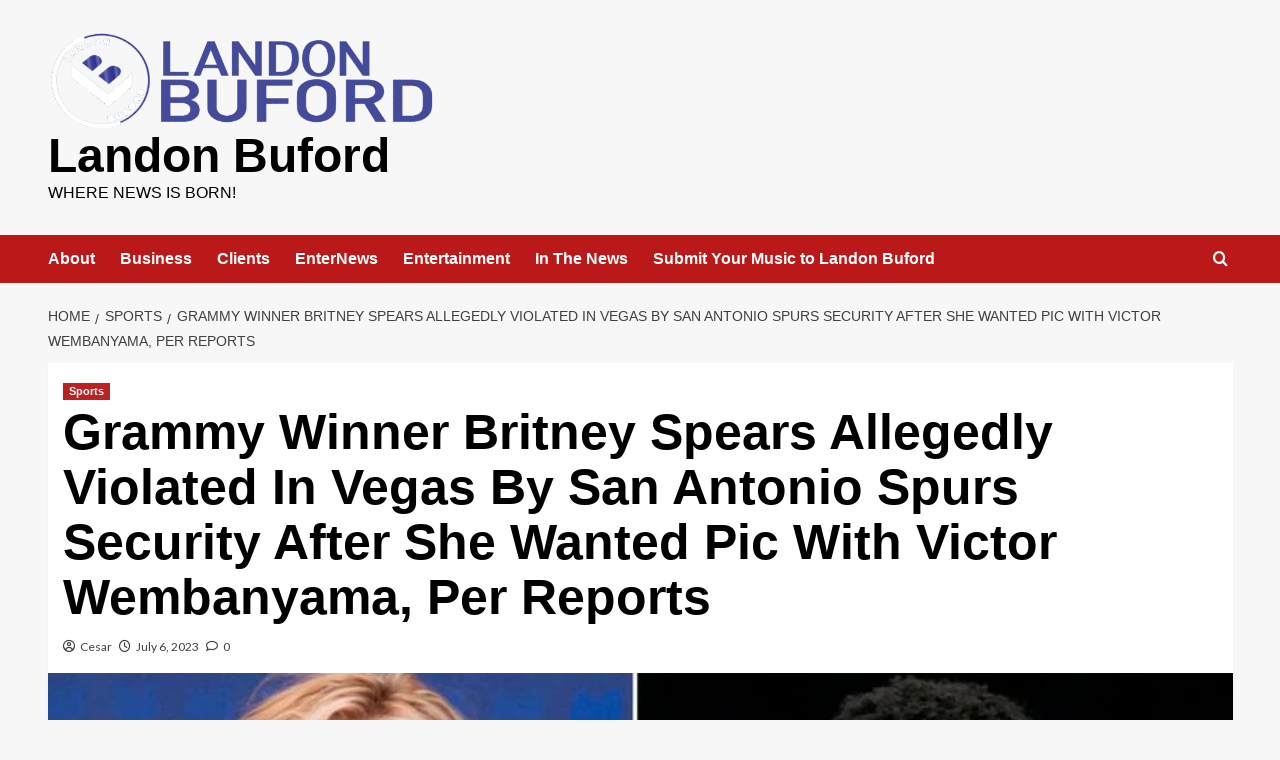

--- FILE ---
content_type: text/html; charset=UTF-8
request_url: https://landonbuford.com/grammy-winner-britney-spears-allegedly-violated-in-vegas-by-san-antonio-spurs-security-after-she-wanted-pic-with-victor-wembanyama-per-reports/
body_size: 28960
content:
<!doctype html><html lang="en-US"><head><script data-no-optimize="1">var litespeed_docref=sessionStorage.getItem("litespeed_docref");litespeed_docref&&(Object.defineProperty(document,"referrer",{get:function(){return litespeed_docref}}),sessionStorage.removeItem("litespeed_docref"));</script> <meta charset="UTF-8"><meta name="viewport" content="width=device-width, initial-scale=1"><link rel="profile" href="http://gmpg.org/xfn/11"><meta name='robots' content='index, follow, max-image-preview:large, max-snippet:-1, max-video-preview:-1' /><link rel='preload' href='https://fonts.googleapis.com/css?family=Source%2BSans%2BPro%3A400%2C700%7CLato%3A400%2C700&#038;subset=latin&#038;display=swap' as='style' onload="this.onload=null;this.rel='stylesheet'" type='text/css' media='all' crossorigin='anonymous'><link rel='preconnect' href='https://fonts.googleapis.com' crossorigin='anonymous'><link rel='preconnect' href='https://fonts.gstatic.com' crossorigin='anonymous'><title>Grammy Winner Britney Spears Allegedly Violated In Vegas By San Antonio Spurs Security After She Wanted Pic With Victor Wembanyama, Per Reports - Landon Buford</title><link rel="canonical" href="https://landonbuford.com/grammy-winner-britney-spears-allegedly-violated-in-vegas-by-san-antonio-spurs-security-after-she-wanted-pic-with-victor-wembanyama-per-reports/" /><meta property="og:locale" content="en_US" /><meta property="og:type" content="article" /><meta property="og:title" content="Grammy Winner Britney Spears Allegedly Violated In Vegas By San Antonio Spurs Security After She Wanted Pic With Victor Wembanyama, Per Reports - Landon Buford" /><meta property="og:description" content="In a shocking turn of events, pop icon Britney Spears was allegedly assaulted on Wednesday..." /><meta property="og:url" content="https://landonbuford.com/grammy-winner-britney-spears-allegedly-violated-in-vegas-by-san-antonio-spurs-security-after-she-wanted-pic-with-victor-wembanyama-per-reports/" /><meta property="og:site_name" content="Landon Buford" /><meta property="article:published_time" content="2023-07-06T16:59:34+00:00" /><meta property="article:modified_time" content="2025-07-29T01:22:14+00:00" /><meta property="og:image" content="https://landonbuford.com/wp-content/uploads/2023/07/0_MAIN-JS296713478.jpg" /><meta property="og:image:width" content="1200" /><meta property="og:image:height" content="675" /><meta property="og:image:type" content="image/jpeg" /><meta name="author" content="Cesar" /><meta name="twitter:card" content="summary_large_image" /><meta name="twitter:label1" content="Written by" /><meta name="twitter:data1" content="Cesar" /><meta name="twitter:label2" content="Est. reading time" /><meta name="twitter:data2" content="3 minutes" /> <script type="application/ld+json" class="yoast-schema-graph">{"@context":"https://schema.org","@graph":[{"@type":"Article","@id":"https://landonbuford.com/grammy-winner-britney-spears-allegedly-violated-in-vegas-by-san-antonio-spurs-security-after-she-wanted-pic-with-victor-wembanyama-per-reports/#article","isPartOf":{"@id":"https://landonbuford.com/grammy-winner-britney-spears-allegedly-violated-in-vegas-by-san-antonio-spurs-security-after-she-wanted-pic-with-victor-wembanyama-per-reports/"},"author":{"name":"Cesar","@id":"https://landonbuford.com/#/schema/person/238846dc5edb4000a9ebcf74f6656526"},"headline":"Grammy Winner Britney Spears Allegedly Violated In Vegas By San Antonio Spurs Security After She Wanted Pic With Victor Wembanyama, Per Reports","datePublished":"2023-07-06T16:59:34+00:00","dateModified":"2025-07-29T01:22:14+00:00","mainEntityOfPage":{"@id":"https://landonbuford.com/grammy-winner-britney-spears-allegedly-violated-in-vegas-by-san-antonio-spurs-security-after-she-wanted-pic-with-victor-wembanyama-per-reports/"},"wordCount":579,"commentCount":0,"publisher":{"@id":"https://landonbuford.com/#organization"},"image":{"@id":"https://landonbuford.com/grammy-winner-britney-spears-allegedly-violated-in-vegas-by-san-antonio-spurs-security-after-she-wanted-pic-with-victor-wembanyama-per-reports/#primaryimage"},"thumbnailUrl":"https://landonbuford.com/wp-content/uploads/2023/07/0_MAIN-JS296713478.jpg","keywords":["Britney Spears","Cesar","Entertainment news","Grammy Winner","Landon Buford","Las Vegas","San Antonio Spurs","Spurs","Victor Wembanyama"],"articleSection":["Sports"],"inLanguage":"en-US","potentialAction":[{"@type":"CommentAction","name":"Comment","target":["https://landonbuford.com/grammy-winner-britney-spears-allegedly-violated-in-vegas-by-san-antonio-spurs-security-after-she-wanted-pic-with-victor-wembanyama-per-reports/#respond"]}]},{"@type":"WebPage","@id":"https://landonbuford.com/grammy-winner-britney-spears-allegedly-violated-in-vegas-by-san-antonio-spurs-security-after-she-wanted-pic-with-victor-wembanyama-per-reports/","url":"https://landonbuford.com/grammy-winner-britney-spears-allegedly-violated-in-vegas-by-san-antonio-spurs-security-after-she-wanted-pic-with-victor-wembanyama-per-reports/","name":"Grammy Winner Britney Spears Allegedly Violated In Vegas By San Antonio Spurs Security After She Wanted Pic With Victor Wembanyama, Per Reports - Landon Buford","isPartOf":{"@id":"https://landonbuford.com/#website"},"primaryImageOfPage":{"@id":"https://landonbuford.com/grammy-winner-britney-spears-allegedly-violated-in-vegas-by-san-antonio-spurs-security-after-she-wanted-pic-with-victor-wembanyama-per-reports/#primaryimage"},"image":{"@id":"https://landonbuford.com/grammy-winner-britney-spears-allegedly-violated-in-vegas-by-san-antonio-spurs-security-after-she-wanted-pic-with-victor-wembanyama-per-reports/#primaryimage"},"thumbnailUrl":"https://landonbuford.com/wp-content/uploads/2023/07/0_MAIN-JS296713478.jpg","datePublished":"2023-07-06T16:59:34+00:00","dateModified":"2025-07-29T01:22:14+00:00","breadcrumb":{"@id":"https://landonbuford.com/grammy-winner-britney-spears-allegedly-violated-in-vegas-by-san-antonio-spurs-security-after-she-wanted-pic-with-victor-wembanyama-per-reports/#breadcrumb"},"inLanguage":"en-US","potentialAction":[{"@type":"ReadAction","target":["https://landonbuford.com/grammy-winner-britney-spears-allegedly-violated-in-vegas-by-san-antonio-spurs-security-after-she-wanted-pic-with-victor-wembanyama-per-reports/"]}]},{"@type":"ImageObject","inLanguage":"en-US","@id":"https://landonbuford.com/grammy-winner-britney-spears-allegedly-violated-in-vegas-by-san-antonio-spurs-security-after-she-wanted-pic-with-victor-wembanyama-per-reports/#primaryimage","url":"https://landonbuford.com/wp-content/uploads/2023/07/0_MAIN-JS296713478.jpg","contentUrl":"https://landonbuford.com/wp-content/uploads/2023/07/0_MAIN-JS296713478.jpg","width":1200,"height":675,"caption":"Victor Wembanyama/ Britney Spears/Las Vegas/ violated/ San Antonio Spurs Security/ NBA/LandonBuford.com"},{"@type":"BreadcrumbList","@id":"https://landonbuford.com/grammy-winner-britney-spears-allegedly-violated-in-vegas-by-san-antonio-spurs-security-after-she-wanted-pic-with-victor-wembanyama-per-reports/#breadcrumb","itemListElement":[{"@type":"ListItem","position":1,"name":"Home","item":"https://landonbuford.com/"},{"@type":"ListItem","position":2,"name":"Grammy Winner Britney Spears Allegedly Violated In Vegas By San Antonio Spurs Security After She Wanted Pic With Victor Wembanyama, Per Reports"}]},{"@type":"WebSite","@id":"https://landonbuford.com/#website","url":"https://landonbuford.com/","name":"Landon Buford","description":"Where News Is Born!","publisher":{"@id":"https://landonbuford.com/#organization"},"potentialAction":[{"@type":"SearchAction","target":{"@type":"EntryPoint","urlTemplate":"https://landonbuford.com/?s={search_term_string}"},"query-input":{"@type":"PropertyValueSpecification","valueRequired":true,"valueName":"search_term_string"}}],"inLanguage":"en-US"},{"@type":"Organization","@id":"https://landonbuford.com/#organization","name":"Landon Buford","url":"https://landonbuford.com/","logo":{"@type":"ImageObject","inLanguage":"en-US","@id":"https://landonbuford.com/#/schema/logo/image/","url":"https://landonbuford.com/wp-content/uploads/2025/07/LANDON-BUFORD-scaled-e1752572304414-1-e1754408723910.png","contentUrl":"https://landonbuford.com/wp-content/uploads/2025/07/LANDON-BUFORD-scaled-e1752572304414-1-e1754408723910.png","width":644,"height":170,"caption":"Landon Buford"},"image":{"@id":"https://landonbuford.com/#/schema/logo/image/"}},{"@type":"Person","@id":"https://landonbuford.com/#/schema/person/238846dc5edb4000a9ebcf74f6656526","name":"Cesar","image":{"@type":"ImageObject","inLanguage":"en-US","@id":"https://landonbuford.com/#/schema/person/image/","url":"https://landonbuford.com/wp-content/litespeed/avatar/3a27e04670fe637aa82246a2f79a2e1e.jpg?ver=1767217293","contentUrl":"https://landonbuford.com/wp-content/litespeed/avatar/3a27e04670fe637aa82246a2f79a2e1e.jpg?ver=1767217293","caption":"Cesar"},"url":"https://landonbuford.com/author/cesar/"}]}</script> <link rel='dns-prefetch' href='//www.googletagmanager.com' /><link rel='dns-prefetch' href='//stats.wp.com' /><link rel='dns-prefetch' href='//fonts.googleapis.com' /><link rel='preconnect' href='https://fonts.googleapis.com' /><link rel='preconnect' href='https://fonts.gstatic.com' /><link rel="alternate" type="application/rss+xml" title="Landon Buford &raquo; Feed" href="https://landonbuford.com/feed/" /><link rel="alternate" type="application/rss+xml" title="Landon Buford &raquo; Comments Feed" href="https://landonbuford.com/comments/feed/" /><link rel="alternate" type="application/rss+xml" title="Landon Buford &raquo; Grammy Winner Britney Spears Allegedly Violated In Vegas By San Antonio Spurs Security After She Wanted Pic With Victor Wembanyama, Per Reports Comments Feed" href="https://landonbuford.com/grammy-winner-britney-spears-allegedly-violated-in-vegas-by-san-antonio-spurs-security-after-she-wanted-pic-with-victor-wembanyama-per-reports/feed/" /><link rel="alternate" title="oEmbed (JSON)" type="application/json+oembed" href="https://landonbuford.com/wp-json/oembed/1.0/embed?url=https%3A%2F%2Flandonbuford.com%2Fgrammy-winner-britney-spears-allegedly-violated-in-vegas-by-san-antonio-spurs-security-after-she-wanted-pic-with-victor-wembanyama-per-reports%2F" /><link rel="alternate" title="oEmbed (XML)" type="text/xml+oembed" href="https://landonbuford.com/wp-json/oembed/1.0/embed?url=https%3A%2F%2Flandonbuford.com%2Fgrammy-winner-britney-spears-allegedly-violated-in-vegas-by-san-antonio-spurs-security-after-she-wanted-pic-with-victor-wembanyama-per-reports%2F&#038;format=xml" />
 <script src="//www.googletagmanager.com/gtag/js?id=G-T6EXJRCEB9"  data-cfasync="false" data-wpfc-render="false" type="text/javascript" async></script> <script data-cfasync="false" data-wpfc-render="false" type="text/javascript">var mi_version = '9.11.0';
				var mi_track_user = true;
				var mi_no_track_reason = '';
								var MonsterInsightsDefaultLocations = {"page_location":"https:\/\/landonbuford.com\/grammy-winner-britney-spears-allegedly-violated-in-vegas-by-san-antonio-spurs-security-after-she-wanted-pic-with-victor-wembanyama-per-reports\/"};
								if ( typeof MonsterInsightsPrivacyGuardFilter === 'function' ) {
					var MonsterInsightsLocations = (typeof MonsterInsightsExcludeQuery === 'object') ? MonsterInsightsPrivacyGuardFilter( MonsterInsightsExcludeQuery ) : MonsterInsightsPrivacyGuardFilter( MonsterInsightsDefaultLocations );
				} else {
					var MonsterInsightsLocations = (typeof MonsterInsightsExcludeQuery === 'object') ? MonsterInsightsExcludeQuery : MonsterInsightsDefaultLocations;
				}

								var disableStrs = [
										'ga-disable-G-T6EXJRCEB9',
									];

				/* Function to detect opted out users */
				function __gtagTrackerIsOptedOut() {
					for (var index = 0; index < disableStrs.length; index++) {
						if (document.cookie.indexOf(disableStrs[index] + '=true') > -1) {
							return true;
						}
					}

					return false;
				}

				/* Disable tracking if the opt-out cookie exists. */
				if (__gtagTrackerIsOptedOut()) {
					for (var index = 0; index < disableStrs.length; index++) {
						window[disableStrs[index]] = true;
					}
				}

				/* Opt-out function */
				function __gtagTrackerOptout() {
					for (var index = 0; index < disableStrs.length; index++) {
						document.cookie = disableStrs[index] + '=true; expires=Thu, 31 Dec 2099 23:59:59 UTC; path=/';
						window[disableStrs[index]] = true;
					}
				}

				if ('undefined' === typeof gaOptout) {
					function gaOptout() {
						__gtagTrackerOptout();
					}
				}
								window.dataLayer = window.dataLayer || [];

				window.MonsterInsightsDualTracker = {
					helpers: {},
					trackers: {},
				};
				if (mi_track_user) {
					function __gtagDataLayer() {
						dataLayer.push(arguments);
					}

					function __gtagTracker(type, name, parameters) {
						if (!parameters) {
							parameters = {};
						}

						if (parameters.send_to) {
							__gtagDataLayer.apply(null, arguments);
							return;
						}

						if (type === 'event') {
														parameters.send_to = monsterinsights_frontend.v4_id;
							var hookName = name;
							if (typeof parameters['event_category'] !== 'undefined') {
								hookName = parameters['event_category'] + ':' + name;
							}

							if (typeof MonsterInsightsDualTracker.trackers[hookName] !== 'undefined') {
								MonsterInsightsDualTracker.trackers[hookName](parameters);
							} else {
								__gtagDataLayer('event', name, parameters);
							}
							
						} else {
							__gtagDataLayer.apply(null, arguments);
						}
					}

					__gtagTracker('js', new Date());
					__gtagTracker('set', {
						'developer_id.dZGIzZG': true,
											});
					if ( MonsterInsightsLocations.page_location ) {
						__gtagTracker('set', MonsterInsightsLocations);
					}
										__gtagTracker('config', 'G-T6EXJRCEB9', {"forceSSL":"true","link_attribution":"true"} );
										window.gtag = __gtagTracker;										(function () {
						/* https://developers.google.com/analytics/devguides/collection/analyticsjs/ */
						/* ga and __gaTracker compatibility shim. */
						var noopfn = function () {
							return null;
						};
						var newtracker = function () {
							return new Tracker();
						};
						var Tracker = function () {
							return null;
						};
						var p = Tracker.prototype;
						p.get = noopfn;
						p.set = noopfn;
						p.send = function () {
							var args = Array.prototype.slice.call(arguments);
							args.unshift('send');
							__gaTracker.apply(null, args);
						};
						var __gaTracker = function () {
							var len = arguments.length;
							if (len === 0) {
								return;
							}
							var f = arguments[len - 1];
							if (typeof f !== 'object' || f === null || typeof f.hitCallback !== 'function') {
								if ('send' === arguments[0]) {
									var hitConverted, hitObject = false, action;
									if ('event' === arguments[1]) {
										if ('undefined' !== typeof arguments[3]) {
											hitObject = {
												'eventAction': arguments[3],
												'eventCategory': arguments[2],
												'eventLabel': arguments[4],
												'value': arguments[5] ? arguments[5] : 1,
											}
										}
									}
									if ('pageview' === arguments[1]) {
										if ('undefined' !== typeof arguments[2]) {
											hitObject = {
												'eventAction': 'page_view',
												'page_path': arguments[2],
											}
										}
									}
									if (typeof arguments[2] === 'object') {
										hitObject = arguments[2];
									}
									if (typeof arguments[5] === 'object') {
										Object.assign(hitObject, arguments[5]);
									}
									if ('undefined' !== typeof arguments[1].hitType) {
										hitObject = arguments[1];
										if ('pageview' === hitObject.hitType) {
											hitObject.eventAction = 'page_view';
										}
									}
									if (hitObject) {
										action = 'timing' === arguments[1].hitType ? 'timing_complete' : hitObject.eventAction;
										hitConverted = mapArgs(hitObject);
										__gtagTracker('event', action, hitConverted);
									}
								}
								return;
							}

							function mapArgs(args) {
								var arg, hit = {};
								var gaMap = {
									'eventCategory': 'event_category',
									'eventAction': 'event_action',
									'eventLabel': 'event_label',
									'eventValue': 'event_value',
									'nonInteraction': 'non_interaction',
									'timingCategory': 'event_category',
									'timingVar': 'name',
									'timingValue': 'value',
									'timingLabel': 'event_label',
									'page': 'page_path',
									'location': 'page_location',
									'title': 'page_title',
									'referrer' : 'page_referrer',
								};
								for (arg in args) {
																		if (!(!args.hasOwnProperty(arg) || !gaMap.hasOwnProperty(arg))) {
										hit[gaMap[arg]] = args[arg];
									} else {
										hit[arg] = args[arg];
									}
								}
								return hit;
							}

							try {
								f.hitCallback();
							} catch (ex) {
							}
						};
						__gaTracker.create = newtracker;
						__gaTracker.getByName = newtracker;
						__gaTracker.getAll = function () {
							return [];
						};
						__gaTracker.remove = noopfn;
						__gaTracker.loaded = true;
						window['__gaTracker'] = __gaTracker;
					})();
									} else {
										console.log("");
					(function () {
						function __gtagTracker() {
							return null;
						}

						window['__gtagTracker'] = __gtagTracker;
						window['gtag'] = __gtagTracker;
					})();
									}</script> <style id='wp-img-auto-sizes-contain-inline-css' type='text/css'>img:is([sizes=auto i],[sizes^="auto," i]){contain-intrinsic-size:3000px 1500px}
/*# sourceURL=wp-img-auto-sizes-contain-inline-css */</style><link data-optimized="2" rel="stylesheet" href="https://landonbuford.com/wp-content/litespeed/css/86328f6034561862839314975b055766.css?ver=14f65" /><style id='wp-block-library-theme-inline-css' type='text/css'>.wp-block-audio :where(figcaption){color:#555;font-size:13px;text-align:center}.is-dark-theme .wp-block-audio :where(figcaption){color:#ffffffa6}.wp-block-audio{margin:0 0 1em}.wp-block-code{border:1px solid #ccc;border-radius:4px;font-family:Menlo,Consolas,monaco,monospace;padding:.8em 1em}.wp-block-embed :where(figcaption){color:#555;font-size:13px;text-align:center}.is-dark-theme .wp-block-embed :where(figcaption){color:#ffffffa6}.wp-block-embed{margin:0 0 1em}.blocks-gallery-caption{color:#555;font-size:13px;text-align:center}.is-dark-theme .blocks-gallery-caption{color:#ffffffa6}:root :where(.wp-block-image figcaption){color:#555;font-size:13px;text-align:center}.is-dark-theme :root :where(.wp-block-image figcaption){color:#ffffffa6}.wp-block-image{margin:0 0 1em}.wp-block-pullquote{border-bottom:4px solid;border-top:4px solid;color:currentColor;margin-bottom:1.75em}.wp-block-pullquote :where(cite),.wp-block-pullquote :where(footer),.wp-block-pullquote__citation{color:currentColor;font-size:.8125em;font-style:normal;text-transform:uppercase}.wp-block-quote{border-left:.25em solid;margin:0 0 1.75em;padding-left:1em}.wp-block-quote cite,.wp-block-quote footer{color:currentColor;font-size:.8125em;font-style:normal;position:relative}.wp-block-quote:where(.has-text-align-right){border-left:none;border-right:.25em solid;padding-left:0;padding-right:1em}.wp-block-quote:where(.has-text-align-center){border:none;padding-left:0}.wp-block-quote.is-large,.wp-block-quote.is-style-large,.wp-block-quote:where(.is-style-plain){border:none}.wp-block-search .wp-block-search__label{font-weight:700}.wp-block-search__button{border:1px solid #ccc;padding:.375em .625em}:where(.wp-block-group.has-background){padding:1.25em 2.375em}.wp-block-separator.has-css-opacity{opacity:.4}.wp-block-separator{border:none;border-bottom:2px solid;margin-left:auto;margin-right:auto}.wp-block-separator.has-alpha-channel-opacity{opacity:1}.wp-block-separator:not(.is-style-wide):not(.is-style-dots){width:100px}.wp-block-separator.has-background:not(.is-style-dots){border-bottom:none;height:1px}.wp-block-separator.has-background:not(.is-style-wide):not(.is-style-dots){height:2px}.wp-block-table{margin:0 0 1em}.wp-block-table td,.wp-block-table th{word-break:normal}.wp-block-table :where(figcaption){color:#555;font-size:13px;text-align:center}.is-dark-theme .wp-block-table :where(figcaption){color:#ffffffa6}.wp-block-video :where(figcaption){color:#555;font-size:13px;text-align:center}.is-dark-theme .wp-block-video :where(figcaption){color:#ffffffa6}.wp-block-video{margin:0 0 1em}:root :where(.wp-block-template-part.has-background){margin-bottom:0;margin-top:0;padding:1.25em 2.375em}
/*# sourceURL=/wp-includes/css/dist/block-library/theme.min.css */</style><style id='jetpack-sharing-buttons-style-inline-css' type='text/css'>.jetpack-sharing-buttons__services-list{display:flex;flex-direction:row;flex-wrap:wrap;gap:0;list-style-type:none;margin:5px;padding:0}.jetpack-sharing-buttons__services-list.has-small-icon-size{font-size:12px}.jetpack-sharing-buttons__services-list.has-normal-icon-size{font-size:16px}.jetpack-sharing-buttons__services-list.has-large-icon-size{font-size:24px}.jetpack-sharing-buttons__services-list.has-huge-icon-size{font-size:36px}@media print{.jetpack-sharing-buttons__services-list{display:none!important}}.editor-styles-wrapper .wp-block-jetpack-sharing-buttons{gap:0;padding-inline-start:0}ul.jetpack-sharing-buttons__services-list.has-background{padding:1.25em 2.375em}
/*# sourceURL=https://landonbuford.com/wp-content/plugins/jetpack/_inc/blocks/sharing-buttons/view.css */</style><style id='global-styles-inline-css' type='text/css'>:root{--wp--preset--aspect-ratio--square: 1;--wp--preset--aspect-ratio--4-3: 4/3;--wp--preset--aspect-ratio--3-4: 3/4;--wp--preset--aspect-ratio--3-2: 3/2;--wp--preset--aspect-ratio--2-3: 2/3;--wp--preset--aspect-ratio--16-9: 16/9;--wp--preset--aspect-ratio--9-16: 9/16;--wp--preset--color--black: #000000;--wp--preset--color--cyan-bluish-gray: #abb8c3;--wp--preset--color--white: #ffffff;--wp--preset--color--pale-pink: #f78da7;--wp--preset--color--vivid-red: #cf2e2e;--wp--preset--color--luminous-vivid-orange: #ff6900;--wp--preset--color--luminous-vivid-amber: #fcb900;--wp--preset--color--light-green-cyan: #7bdcb5;--wp--preset--color--vivid-green-cyan: #00d084;--wp--preset--color--pale-cyan-blue: #8ed1fc;--wp--preset--color--vivid-cyan-blue: #0693e3;--wp--preset--color--vivid-purple: #9b51e0;--wp--preset--gradient--vivid-cyan-blue-to-vivid-purple: linear-gradient(135deg,rgb(6,147,227) 0%,rgb(155,81,224) 100%);--wp--preset--gradient--light-green-cyan-to-vivid-green-cyan: linear-gradient(135deg,rgb(122,220,180) 0%,rgb(0,208,130) 100%);--wp--preset--gradient--luminous-vivid-amber-to-luminous-vivid-orange: linear-gradient(135deg,rgb(252,185,0) 0%,rgb(255,105,0) 100%);--wp--preset--gradient--luminous-vivid-orange-to-vivid-red: linear-gradient(135deg,rgb(255,105,0) 0%,rgb(207,46,46) 100%);--wp--preset--gradient--very-light-gray-to-cyan-bluish-gray: linear-gradient(135deg,rgb(238,238,238) 0%,rgb(169,184,195) 100%);--wp--preset--gradient--cool-to-warm-spectrum: linear-gradient(135deg,rgb(74,234,220) 0%,rgb(151,120,209) 20%,rgb(207,42,186) 40%,rgb(238,44,130) 60%,rgb(251,105,98) 80%,rgb(254,248,76) 100%);--wp--preset--gradient--blush-light-purple: linear-gradient(135deg,rgb(255,206,236) 0%,rgb(152,150,240) 100%);--wp--preset--gradient--blush-bordeaux: linear-gradient(135deg,rgb(254,205,165) 0%,rgb(254,45,45) 50%,rgb(107,0,62) 100%);--wp--preset--gradient--luminous-dusk: linear-gradient(135deg,rgb(255,203,112) 0%,rgb(199,81,192) 50%,rgb(65,88,208) 100%);--wp--preset--gradient--pale-ocean: linear-gradient(135deg,rgb(255,245,203) 0%,rgb(182,227,212) 50%,rgb(51,167,181) 100%);--wp--preset--gradient--electric-grass: linear-gradient(135deg,rgb(202,248,128) 0%,rgb(113,206,126) 100%);--wp--preset--gradient--midnight: linear-gradient(135deg,rgb(2,3,129) 0%,rgb(40,116,252) 100%);--wp--preset--font-size--small: 13px;--wp--preset--font-size--medium: 20px;--wp--preset--font-size--large: 36px;--wp--preset--font-size--x-large: 42px;--wp--preset--spacing--20: 0.44rem;--wp--preset--spacing--30: 0.67rem;--wp--preset--spacing--40: 1rem;--wp--preset--spacing--50: 1.5rem;--wp--preset--spacing--60: 2.25rem;--wp--preset--spacing--70: 3.38rem;--wp--preset--spacing--80: 5.06rem;--wp--preset--shadow--natural: 6px 6px 9px rgba(0, 0, 0, 0.2);--wp--preset--shadow--deep: 12px 12px 50px rgba(0, 0, 0, 0.4);--wp--preset--shadow--sharp: 6px 6px 0px rgba(0, 0, 0, 0.2);--wp--preset--shadow--outlined: 6px 6px 0px -3px rgb(255, 255, 255), 6px 6px rgb(0, 0, 0);--wp--preset--shadow--crisp: 6px 6px 0px rgb(0, 0, 0);}:root { --wp--style--global--content-size: 800px;--wp--style--global--wide-size: 1200px; }:where(body) { margin: 0; }.wp-site-blocks > .alignleft { float: left; margin-right: 2em; }.wp-site-blocks > .alignright { float: right; margin-left: 2em; }.wp-site-blocks > .aligncenter { justify-content: center; margin-left: auto; margin-right: auto; }:where(.wp-site-blocks) > * { margin-block-start: 24px; margin-block-end: 0; }:where(.wp-site-blocks) > :first-child { margin-block-start: 0; }:where(.wp-site-blocks) > :last-child { margin-block-end: 0; }:root { --wp--style--block-gap: 24px; }:root :where(.is-layout-flow) > :first-child{margin-block-start: 0;}:root :where(.is-layout-flow) > :last-child{margin-block-end: 0;}:root :where(.is-layout-flow) > *{margin-block-start: 24px;margin-block-end: 0;}:root :where(.is-layout-constrained) > :first-child{margin-block-start: 0;}:root :where(.is-layout-constrained) > :last-child{margin-block-end: 0;}:root :where(.is-layout-constrained) > *{margin-block-start: 24px;margin-block-end: 0;}:root :where(.is-layout-flex){gap: 24px;}:root :where(.is-layout-grid){gap: 24px;}.is-layout-flow > .alignleft{float: left;margin-inline-start: 0;margin-inline-end: 2em;}.is-layout-flow > .alignright{float: right;margin-inline-start: 2em;margin-inline-end: 0;}.is-layout-flow > .aligncenter{margin-left: auto !important;margin-right: auto !important;}.is-layout-constrained > .alignleft{float: left;margin-inline-start: 0;margin-inline-end: 2em;}.is-layout-constrained > .alignright{float: right;margin-inline-start: 2em;margin-inline-end: 0;}.is-layout-constrained > .aligncenter{margin-left: auto !important;margin-right: auto !important;}.is-layout-constrained > :where(:not(.alignleft):not(.alignright):not(.alignfull)){max-width: var(--wp--style--global--content-size);margin-left: auto !important;margin-right: auto !important;}.is-layout-constrained > .alignwide{max-width: var(--wp--style--global--wide-size);}body .is-layout-flex{display: flex;}.is-layout-flex{flex-wrap: wrap;align-items: center;}.is-layout-flex > :is(*, div){margin: 0;}body .is-layout-grid{display: grid;}.is-layout-grid > :is(*, div){margin: 0;}body{padding-top: 0px;padding-right: 0px;padding-bottom: 0px;padding-left: 0px;}a:where(:not(.wp-element-button)){text-decoration: none;}:root :where(.wp-element-button, .wp-block-button__link){background-color: #32373c;border-radius: 0;border-width: 0;color: #fff;font-family: inherit;font-size: inherit;font-style: inherit;font-weight: inherit;letter-spacing: inherit;line-height: inherit;padding-top: calc(0.667em + 2px);padding-right: calc(1.333em + 2px);padding-bottom: calc(0.667em + 2px);padding-left: calc(1.333em + 2px);text-decoration: none;text-transform: inherit;}.has-black-color{color: var(--wp--preset--color--black) !important;}.has-cyan-bluish-gray-color{color: var(--wp--preset--color--cyan-bluish-gray) !important;}.has-white-color{color: var(--wp--preset--color--white) !important;}.has-pale-pink-color{color: var(--wp--preset--color--pale-pink) !important;}.has-vivid-red-color{color: var(--wp--preset--color--vivid-red) !important;}.has-luminous-vivid-orange-color{color: var(--wp--preset--color--luminous-vivid-orange) !important;}.has-luminous-vivid-amber-color{color: var(--wp--preset--color--luminous-vivid-amber) !important;}.has-light-green-cyan-color{color: var(--wp--preset--color--light-green-cyan) !important;}.has-vivid-green-cyan-color{color: var(--wp--preset--color--vivid-green-cyan) !important;}.has-pale-cyan-blue-color{color: var(--wp--preset--color--pale-cyan-blue) !important;}.has-vivid-cyan-blue-color{color: var(--wp--preset--color--vivid-cyan-blue) !important;}.has-vivid-purple-color{color: var(--wp--preset--color--vivid-purple) !important;}.has-black-background-color{background-color: var(--wp--preset--color--black) !important;}.has-cyan-bluish-gray-background-color{background-color: var(--wp--preset--color--cyan-bluish-gray) !important;}.has-white-background-color{background-color: var(--wp--preset--color--white) !important;}.has-pale-pink-background-color{background-color: var(--wp--preset--color--pale-pink) !important;}.has-vivid-red-background-color{background-color: var(--wp--preset--color--vivid-red) !important;}.has-luminous-vivid-orange-background-color{background-color: var(--wp--preset--color--luminous-vivid-orange) !important;}.has-luminous-vivid-amber-background-color{background-color: var(--wp--preset--color--luminous-vivid-amber) !important;}.has-light-green-cyan-background-color{background-color: var(--wp--preset--color--light-green-cyan) !important;}.has-vivid-green-cyan-background-color{background-color: var(--wp--preset--color--vivid-green-cyan) !important;}.has-pale-cyan-blue-background-color{background-color: var(--wp--preset--color--pale-cyan-blue) !important;}.has-vivid-cyan-blue-background-color{background-color: var(--wp--preset--color--vivid-cyan-blue) !important;}.has-vivid-purple-background-color{background-color: var(--wp--preset--color--vivid-purple) !important;}.has-black-border-color{border-color: var(--wp--preset--color--black) !important;}.has-cyan-bluish-gray-border-color{border-color: var(--wp--preset--color--cyan-bluish-gray) !important;}.has-white-border-color{border-color: var(--wp--preset--color--white) !important;}.has-pale-pink-border-color{border-color: var(--wp--preset--color--pale-pink) !important;}.has-vivid-red-border-color{border-color: var(--wp--preset--color--vivid-red) !important;}.has-luminous-vivid-orange-border-color{border-color: var(--wp--preset--color--luminous-vivid-orange) !important;}.has-luminous-vivid-amber-border-color{border-color: var(--wp--preset--color--luminous-vivid-amber) !important;}.has-light-green-cyan-border-color{border-color: var(--wp--preset--color--light-green-cyan) !important;}.has-vivid-green-cyan-border-color{border-color: var(--wp--preset--color--vivid-green-cyan) !important;}.has-pale-cyan-blue-border-color{border-color: var(--wp--preset--color--pale-cyan-blue) !important;}.has-vivid-cyan-blue-border-color{border-color: var(--wp--preset--color--vivid-cyan-blue) !important;}.has-vivid-purple-border-color{border-color: var(--wp--preset--color--vivid-purple) !important;}.has-vivid-cyan-blue-to-vivid-purple-gradient-background{background: var(--wp--preset--gradient--vivid-cyan-blue-to-vivid-purple) !important;}.has-light-green-cyan-to-vivid-green-cyan-gradient-background{background: var(--wp--preset--gradient--light-green-cyan-to-vivid-green-cyan) !important;}.has-luminous-vivid-amber-to-luminous-vivid-orange-gradient-background{background: var(--wp--preset--gradient--luminous-vivid-amber-to-luminous-vivid-orange) !important;}.has-luminous-vivid-orange-to-vivid-red-gradient-background{background: var(--wp--preset--gradient--luminous-vivid-orange-to-vivid-red) !important;}.has-very-light-gray-to-cyan-bluish-gray-gradient-background{background: var(--wp--preset--gradient--very-light-gray-to-cyan-bluish-gray) !important;}.has-cool-to-warm-spectrum-gradient-background{background: var(--wp--preset--gradient--cool-to-warm-spectrum) !important;}.has-blush-light-purple-gradient-background{background: var(--wp--preset--gradient--blush-light-purple) !important;}.has-blush-bordeaux-gradient-background{background: var(--wp--preset--gradient--blush-bordeaux) !important;}.has-luminous-dusk-gradient-background{background: var(--wp--preset--gradient--luminous-dusk) !important;}.has-pale-ocean-gradient-background{background: var(--wp--preset--gradient--pale-ocean) !important;}.has-electric-grass-gradient-background{background: var(--wp--preset--gradient--electric-grass) !important;}.has-midnight-gradient-background{background: var(--wp--preset--gradient--midnight) !important;}.has-small-font-size{font-size: var(--wp--preset--font-size--small) !important;}.has-medium-font-size{font-size: var(--wp--preset--font-size--medium) !important;}.has-large-font-size{font-size: var(--wp--preset--font-size--large) !important;}.has-x-large-font-size{font-size: var(--wp--preset--font-size--x-large) !important;}
:root :where(.wp-block-button .wp-block-button__link){border-radius: 0;}
:root :where(.wp-block-pullquote){font-size: 1.5em;line-height: 1.6;}
/*# sourceURL=global-styles-inline-css */</style> <script type="litespeed/javascript" data-src="https://landonbuford.com/wp-content/plugins/google-analytics-for-wordpress/assets/js/frontend-gtag.min.js" id="monsterinsights-frontend-script-js" data-wp-strategy="async"></script> <script data-cfasync="false" data-wpfc-render="false" type="text/javascript" id='monsterinsights-frontend-script-js-extra'>/*  */
var monsterinsights_frontend = {"js_events_tracking":"true","download_extensions":"doc,pdf,ppt,zip,xls,docx,pptx,xlsx","inbound_paths":"[{\"path\":\"\\\/go\\\/\",\"label\":\"affiliate\"},{\"path\":\"\\\/recommend\\\/\",\"label\":\"affiliate\"}]","home_url":"https:\/\/landonbuford.com","hash_tracking":"false","v4_id":"G-T6EXJRCEB9"};/*  */</script> <script type="litespeed/javascript" data-src="https://landonbuford.com/wp-includes/js/jquery/jquery.min.js" id="jquery-core-js"></script> 
 <script type="litespeed/javascript" data-src="https://www.googletagmanager.com/gtag/js?id=G-DSSYFMBEWB" id="google_gtagjs-js"></script> <script id="google_gtagjs-js-after" type="litespeed/javascript">window.dataLayer=window.dataLayer||[];function gtag(){dataLayer.push(arguments)}
gtag("set","linker",{"domains":["landonbuford.com"]});gtag("js",new Date());gtag("set","developer_id.dZTNiMT",!0);gtag("config","G-DSSYFMBEWB");window._googlesitekit=window._googlesitekit||{};window._googlesitekit.throttledEvents=[];window._googlesitekit.gtagEvent=(name,data)=>{var key=JSON.stringify({name,data});if(!!window._googlesitekit.throttledEvents[key]){return}window._googlesitekit.throttledEvents[key]=!0;setTimeout(()=>{delete window._googlesitekit.throttledEvents[key]},5);gtag("event",name,{...data,event_source:"site-kit"})}</script> <link rel="https://api.w.org/" href="https://landonbuford.com/wp-json/" /><link rel="alternate" title="JSON" type="application/json" href="https://landonbuford.com/wp-json/wp/v2/posts/528311" /><link rel="EditURI" type="application/rsd+xml" title="RSD" href="https://landonbuford.com/xmlrpc.php?rsd" /><meta name="generator" content="WordPress 6.9" /><link rel='shortlink' href='https://landonbuford.com/?p=528311' /><meta name="generator" content="Site Kit by Google 1.168.0" /><style>img#wpstats{display:none}</style><meta name="google-adsense-platform-account" content="ca-host-pub-2644536267352236"><meta name="google-adsense-platform-domain" content="sitekit.withgoogle.com"><meta name="generator" content="Elementor 3.34.0; features: e_font_icon_svg, additional_custom_breakpoints; settings: css_print_method-external, google_font-enabled, font_display-swap"><style>.e-con.e-parent:nth-of-type(n+4):not(.e-lazyloaded):not(.e-no-lazyload),
				.e-con.e-parent:nth-of-type(n+4):not(.e-lazyloaded):not(.e-no-lazyload) * {
					background-image: none !important;
				}
				@media screen and (max-height: 1024px) {
					.e-con.e-parent:nth-of-type(n+3):not(.e-lazyloaded):not(.e-no-lazyload),
					.e-con.e-parent:nth-of-type(n+3):not(.e-lazyloaded):not(.e-no-lazyload) * {
						background-image: none !important;
					}
				}
				@media screen and (max-height: 640px) {
					.e-con.e-parent:nth-of-type(n+2):not(.e-lazyloaded):not(.e-no-lazyload),
					.e-con.e-parent:nth-of-type(n+2):not(.e-lazyloaded):not(.e-no-lazyload) * {
						background-image: none !important;
					}
				}</style><style type="text/css">.site-title a,
            .site-header .site-branding .site-title a:visited,
            .site-header .site-branding .site-title a:hover,
            .site-description {
                color: #000000            }

            body.aft-dark-mode .site-title a,
      body.aft-dark-mode .site-header .site-branding .site-title a:visited,
      body.aft-dark-mode .site-header .site-branding .site-title a:hover,
      body.aft-dark-mode .site-description {
        color: #ffffff;
      }

            .site-branding .site-title {
                font-size: 48px;
            }

            @media only screen and (max-width: 640px) {
                .header-layout-3 .site-header .site-branding .site-title,
                .site-branding .site-title {
                    font-size: 60px;

                }
              }   

           @media only screen and (max-width: 375px) {
               .header-layout-3 .site-header .site-branding .site-title,
               .site-branding .site-title {
                        font-size: 50px;

                    }
                }
                
                    .elementor-template-full-width .elementor-section.elementor-section-full_width > .elementor-container,
        .elementor-template-full-width .elementor-section.elementor-section-boxed > .elementor-container{
            max-width: 1200px;
        }
        @media (min-width: 1600px){
            .elementor-template-full-width .elementor-section.elementor-section-full_width > .elementor-container,
            .elementor-template-full-width .elementor-section.elementor-section-boxed > .elementor-container{
                max-width: 1600px;
            }
        }
        
        .align-content-left .elementor-section-stretched,
        .align-content-right .elementor-section-stretched {
            max-width: 100%;
            left: 0 !important;
        }</style><style type="text/css">.saboxplugin-wrap{-webkit-box-sizing:border-box;-moz-box-sizing:border-box;-ms-box-sizing:border-box;box-sizing:border-box;border:1px solid #eee;width:100%;clear:both;display:block;overflow:hidden;word-wrap:break-word;position:relative}.saboxplugin-wrap .saboxplugin-gravatar{float:left;padding:0 20px 20px 20px}.saboxplugin-wrap .saboxplugin-gravatar img{max-width:100px;height:auto;border-radius:0;}.saboxplugin-wrap .saboxplugin-authorname{font-size:18px;line-height:1;margin:20px 0 0 20px;display:block}.saboxplugin-wrap .saboxplugin-authorname a{text-decoration:none}.saboxplugin-wrap .saboxplugin-authorname a:focus{outline:0}.saboxplugin-wrap .saboxplugin-desc{display:block;margin:5px 20px}.saboxplugin-wrap .saboxplugin-desc a{text-decoration:underline}.saboxplugin-wrap .saboxplugin-desc p{margin:5px 0 12px}.saboxplugin-wrap .saboxplugin-web{margin:0 20px 15px;text-align:left}.saboxplugin-wrap .sab-web-position{text-align:right}.saboxplugin-wrap .saboxplugin-web a{color:#ccc;text-decoration:none}.saboxplugin-wrap .saboxplugin-socials{position:relative;display:block;background:#fcfcfc;padding:5px;border-top:1px solid #eee}.saboxplugin-wrap .saboxplugin-socials a svg{width:20px;height:20px}.saboxplugin-wrap .saboxplugin-socials a svg .st2{fill:#fff; transform-origin:center center;}.saboxplugin-wrap .saboxplugin-socials a svg .st1{fill:rgba(0,0,0,.3)}.saboxplugin-wrap .saboxplugin-socials a:hover{opacity:.8;-webkit-transition:opacity .4s;-moz-transition:opacity .4s;-o-transition:opacity .4s;transition:opacity .4s;box-shadow:none!important;-webkit-box-shadow:none!important}.saboxplugin-wrap .saboxplugin-socials .saboxplugin-icon-color{box-shadow:none;padding:0;border:0;-webkit-transition:opacity .4s;-moz-transition:opacity .4s;-o-transition:opacity .4s;transition:opacity .4s;display:inline-block;color:#fff;font-size:0;text-decoration:inherit;margin:5px;-webkit-border-radius:0;-moz-border-radius:0;-ms-border-radius:0;-o-border-radius:0;border-radius:0;overflow:hidden}.saboxplugin-wrap .saboxplugin-socials .saboxplugin-icon-grey{text-decoration:inherit;box-shadow:none;position:relative;display:-moz-inline-stack;display:inline-block;vertical-align:middle;zoom:1;margin:10px 5px;color:#444;fill:#444}.clearfix:after,.clearfix:before{content:' ';display:table;line-height:0;clear:both}.ie7 .clearfix{zoom:1}.saboxplugin-socials.sabox-colored .saboxplugin-icon-color .sab-twitch{border-color:#38245c}.saboxplugin-socials.sabox-colored .saboxplugin-icon-color .sab-behance{border-color:#003eb0}.saboxplugin-socials.sabox-colored .saboxplugin-icon-color .sab-deviantart{border-color:#036824}.saboxplugin-socials.sabox-colored .saboxplugin-icon-color .sab-digg{border-color:#00327c}.saboxplugin-socials.sabox-colored .saboxplugin-icon-color .sab-dribbble{border-color:#ba1655}.saboxplugin-socials.sabox-colored .saboxplugin-icon-color .sab-facebook{border-color:#1e2e4f}.saboxplugin-socials.sabox-colored .saboxplugin-icon-color .sab-flickr{border-color:#003576}.saboxplugin-socials.sabox-colored .saboxplugin-icon-color .sab-github{border-color:#264874}.saboxplugin-socials.sabox-colored .saboxplugin-icon-color .sab-google{border-color:#0b51c5}.saboxplugin-socials.sabox-colored .saboxplugin-icon-color .sab-html5{border-color:#902e13}.saboxplugin-socials.sabox-colored .saboxplugin-icon-color .sab-instagram{border-color:#1630aa}.saboxplugin-socials.sabox-colored .saboxplugin-icon-color .sab-linkedin{border-color:#00344f}.saboxplugin-socials.sabox-colored .saboxplugin-icon-color .sab-pinterest{border-color:#5b040e}.saboxplugin-socials.sabox-colored .saboxplugin-icon-color .sab-reddit{border-color:#992900}.saboxplugin-socials.sabox-colored .saboxplugin-icon-color .sab-rss{border-color:#a43b0a}.saboxplugin-socials.sabox-colored .saboxplugin-icon-color .sab-sharethis{border-color:#5d8420}.saboxplugin-socials.sabox-colored .saboxplugin-icon-color .sab-soundcloud{border-color:#995200}.saboxplugin-socials.sabox-colored .saboxplugin-icon-color .sab-spotify{border-color:#0f612c}.saboxplugin-socials.sabox-colored .saboxplugin-icon-color .sab-stackoverflow{border-color:#a95009}.saboxplugin-socials.sabox-colored .saboxplugin-icon-color .sab-steam{border-color:#006388}.saboxplugin-socials.sabox-colored .saboxplugin-icon-color .sab-user_email{border-color:#b84e05}.saboxplugin-socials.sabox-colored .saboxplugin-icon-color .sab-tumblr{border-color:#10151b}.saboxplugin-socials.sabox-colored .saboxplugin-icon-color .sab-twitter{border-color:#0967a0}.saboxplugin-socials.sabox-colored .saboxplugin-icon-color .sab-vimeo{border-color:#0d7091}.saboxplugin-socials.sabox-colored .saboxplugin-icon-color .sab-windows{border-color:#003f71}.saboxplugin-socials.sabox-colored .saboxplugin-icon-color .sab-whatsapp{border-color:#003f71}.saboxplugin-socials.sabox-colored .saboxplugin-icon-color .sab-wordpress{border-color:#0f3647}.saboxplugin-socials.sabox-colored .saboxplugin-icon-color .sab-yahoo{border-color:#14002d}.saboxplugin-socials.sabox-colored .saboxplugin-icon-color .sab-youtube{border-color:#900}.saboxplugin-socials.sabox-colored .saboxplugin-icon-color .sab-xing{border-color:#000202}.saboxplugin-socials.sabox-colored .saboxplugin-icon-color .sab-mixcloud{border-color:#2475a0}.saboxplugin-socials.sabox-colored .saboxplugin-icon-color .sab-vk{border-color:#243549}.saboxplugin-socials.sabox-colored .saboxplugin-icon-color .sab-medium{border-color:#00452c}.saboxplugin-socials.sabox-colored .saboxplugin-icon-color .sab-quora{border-color:#420e00}.saboxplugin-socials.sabox-colored .saboxplugin-icon-color .sab-meetup{border-color:#9b181c}.saboxplugin-socials.sabox-colored .saboxplugin-icon-color .sab-goodreads{border-color:#000}.saboxplugin-socials.sabox-colored .saboxplugin-icon-color .sab-snapchat{border-color:#999700}.saboxplugin-socials.sabox-colored .saboxplugin-icon-color .sab-500px{border-color:#00557f}.saboxplugin-socials.sabox-colored .saboxplugin-icon-color .sab-mastodont{border-color:#185886}.sabox-plus-item{margin-bottom:20px}@media screen and (max-width:480px){.saboxplugin-wrap{text-align:center}.saboxplugin-wrap .saboxplugin-gravatar{float:none;padding:20px 0;text-align:center;margin:0 auto;display:block}.saboxplugin-wrap .saboxplugin-gravatar img{float:none;display:inline-block;display:-moz-inline-stack;vertical-align:middle;zoom:1}.saboxplugin-wrap .saboxplugin-desc{margin:0 10px 20px;text-align:center}.saboxplugin-wrap .saboxplugin-authorname{text-align:center;margin:10px 0 20px}}body .saboxplugin-authorname a,body .saboxplugin-authorname a:hover{box-shadow:none;-webkit-box-shadow:none}a.sab-profile-edit{font-size:16px!important;line-height:1!important}.sab-edit-settings a,a.sab-profile-edit{color:#0073aa!important;box-shadow:none!important;-webkit-box-shadow:none!important}.sab-edit-settings{margin-right:15px;position:absolute;right:0;z-index:2;bottom:10px;line-height:20px}.sab-edit-settings i{margin-left:5px}.saboxplugin-socials{line-height:1!important}.rtl .saboxplugin-wrap .saboxplugin-gravatar{float:right}.rtl .saboxplugin-wrap .saboxplugin-authorname{display:flex;align-items:center}.rtl .saboxplugin-wrap .saboxplugin-authorname .sab-profile-edit{margin-right:10px}.rtl .sab-edit-settings{right:auto;left:0}img.sab-custom-avatar{max-width:75px;}.saboxplugin-wrap {margin-top:0px; margin-bottom:0px; padding: 0px 0px }.saboxplugin-wrap .saboxplugin-authorname {font-size:18px; line-height:25px;}.saboxplugin-wrap .saboxplugin-desc p, .saboxplugin-wrap .saboxplugin-desc {font-size:14px !important; line-height:21px !important;}.saboxplugin-wrap .saboxplugin-web {font-size:14px;}.saboxplugin-wrap .saboxplugin-socials a svg {width:18px;height:18px;}</style><link rel="icon" href="https://landonbuford.com/wp-content/uploads/2025/05/cropped-LandonBufordLogoBlackBG-32x32.png" sizes="32x32" /><link rel="icon" href="https://landonbuford.com/wp-content/uploads/2025/05/cropped-LandonBufordLogoBlackBG-192x192.png" sizes="192x192" /><link rel="apple-touch-icon" href="https://landonbuford.com/wp-content/uploads/2025/05/cropped-LandonBufordLogoBlackBG-180x180.png" /><meta name="msapplication-TileImage" content="https://landonbuford.com/wp-content/uploads/2025/05/cropped-LandonBufordLogoBlackBG-270x270.png" /></head><body class="wp-singular post-template-default single single-post postid-528311 single-format-standard wp-custom-logo wp-embed-responsive wp-theme-covernews default-content-layout archive-layout-grid scrollup-sticky-header aft-sticky-header aft-sticky-sidebar default aft-container-default aft-main-banner-slider-editors-picks-trending single-content-mode-default header-image-default full-width-content elementor-default elementor-kit-547143"><div id="page" class="site">
<a class="skip-link screen-reader-text" href="#content">Skip to content</a><div class="header-layout-1"><header id="masthead" class="site-header"><div class="masthead-banner " ><div class="container"><div class="row"><div class="col-md-4"><div class="site-branding">
<a href="https://landonbuford.com/" class="custom-logo-link" rel="home"><img data-lazyloaded="1" src="[data-uri]" width="644" height="170" data-src="https://landonbuford.com/wp-content/uploads/2025/07/LANDON-BUFORD-scaled-e1752572304414-1-e1754408723910.png" class="custom-logo" alt="Landon Buford" decoding="async" data-srcset="https://landonbuford.com/wp-content/uploads/2025/07/LANDON-BUFORD-scaled-e1752572304414-1-e1754408723910.png 644w, https://landonbuford.com/wp-content/uploads/2025/07/LANDON-BUFORD-scaled-e1752572304414-1-e1754408723910-300x79.png 300w, https://landonbuford.com/wp-content/uploads/2025/07/LANDON-BUFORD-scaled-e1752572304414-1-1024x268.png 1024w, https://landonbuford.com/wp-content/uploads/2025/07/LANDON-BUFORD-scaled-e1752572304414-1-768x201.png 768w" data-sizes="(max-width: 644px) 100vw, 644px" loading="lazy" /></a><p class="site-title font-family-1">
<a href="https://landonbuford.com/" rel="home">Landon Buford</a></p><p class="site-description">Where News Is Born!</p></div></div><div class="col-md-8"></div></div></div></div><nav id="site-navigation" class="main-navigation"><div class="container"><div class="row"><div class="kol-12"><div class="navigation-container"><div class="main-navigation-container-items-wrapper"><span class="toggle-menu">
<a
href="#"
class="aft-void-menu"
role="button"
aria-label="Toggle Primary Menu"
aria-controls="primary-menu" aria-expanded="false">
<span class="screen-reader-text">Primary Menu</span>
<i class="ham"></i>
</a>
</span>
<span class="af-mobile-site-title-wrap">
<a href="https://landonbuford.com/" class="custom-logo-link" rel="home"><img data-lazyloaded="1" src="[data-uri]" width="644" height="170" data-src="https://landonbuford.com/wp-content/uploads/2025/07/LANDON-BUFORD-scaled-e1752572304414-1-e1754408723910.png" class="custom-logo" alt="Landon Buford" decoding="async" data-srcset="https://landonbuford.com/wp-content/uploads/2025/07/LANDON-BUFORD-scaled-e1752572304414-1-e1754408723910.png 644w, https://landonbuford.com/wp-content/uploads/2025/07/LANDON-BUFORD-scaled-e1752572304414-1-e1754408723910-300x79.png 300w, https://landonbuford.com/wp-content/uploads/2025/07/LANDON-BUFORD-scaled-e1752572304414-1-1024x268.png 1024w, https://landonbuford.com/wp-content/uploads/2025/07/LANDON-BUFORD-scaled-e1752572304414-1-768x201.png 768w" data-sizes="(max-width: 644px) 100vw, 644px" loading="lazy" /></a><p class="site-title font-family-1">
<a href="https://landonbuford.com/" rel="home">Landon Buford</a></p>
</span><div id="primary-menu" class="menu"><ul><li class="page_item page-item-510878"><a href="https://landonbuford.com/about/">About</a></li><li class="page_item page-item-549827"><a href="https://landonbuford.com/business/">Business</a></li><li class="page_item page-item-511302"><a href="https://landonbuford.com/clients/">Clients</a></li><li class="page_item page-item-546742"><a href="https://landonbuford.com/enternews/">EnterNews</a></li><li class="page_item page-item-549825"><a href="https://landonbuford.com/entertainment/">Entertainment</a></li><li class="page_item page-item-531810"><a href="https://landonbuford.com/landonbuford-com-landon-buford-in-the-news/">In The News</a></li><li class="page_item page-item-549882"><a href="https://landonbuford.com/submit-your-music-to-landon-buford/">Submit Your Music to Landon Buford</a></li></ul></div></div><div class="cart-search"><div class="af-search-wrap"><div class="search-overlay">
<a href="#" title="Search" class="search-icon">
<i class="fa fa-search"></i>
</a><div class="af-search-form"><form role="search" method="get" class="search-form" action="https://landonbuford.com/">
<label>
<span class="screen-reader-text">Search for:</span>
<input type="search" class="search-field" placeholder="Search &hellip;" value="" name="s" />
</label>
<input type="submit" class="search-submit" value="Search" /></form></div></div></div></div></div></div></div></div></nav></header></div><div id="content" class="container"><div class="em-breadcrumbs font-family-1 covernews-breadcrumbs"><div class="row"><div role="navigation" aria-label="Breadcrumbs" class="breadcrumb-trail breadcrumbs" itemprop="breadcrumb"><ul class="trail-items" itemscope itemtype="http://schema.org/BreadcrumbList"><meta name="numberOfItems" content="3" /><meta name="itemListOrder" content="Ascending" /><li itemprop="itemListElement" itemscope itemtype="http://schema.org/ListItem" class="trail-item trail-begin"><a href="https://landonbuford.com/" rel="home" itemprop="item"><span itemprop="name">Home</span></a><meta itemprop="position" content="1" /></li><li itemprop="itemListElement" itemscope itemtype="http://schema.org/ListItem" class="trail-item"><a href="https://landonbuford.com/category/sports/" itemprop="item"><span itemprop="name">Sports</span></a><meta itemprop="position" content="2" /></li><li itemprop="itemListElement" itemscope itemtype="http://schema.org/ListItem" class="trail-item trail-end"><a href="https://landonbuford.com/grammy-winner-britney-spears-allegedly-violated-in-vegas-by-san-antonio-spurs-security-after-she-wanted-pic-with-victor-wembanyama-per-reports/" itemprop="item"><span itemprop="name">Grammy Winner Britney Spears Allegedly Violated In Vegas By San Antonio Spurs Security After She Wanted Pic With Victor Wembanyama, Per Reports</span></a><meta itemprop="position" content="3" /></li></ul></div></div></div><div class="section-block-upper row"><div id="primary" class="content-area"><main id="main" class="site-main"><article id="post-528311" class="af-single-article post-528311 post type-post status-publish format-standard has-post-thumbnail hentry category-sports tag-britney-spears tag-cesar tag-entertainment-news tag-grammy-winner tag-landon-buford tag-las-vegas tag-san-antonio-spurs tag-spurs tag-victor-wembanyama"><div class="entry-content-wrap"><header class="entry-header"><div class="header-details-wrapper"><div class="entry-header-details"><div class="figure-categories figure-categories-bg"><ul class="cat-links"><li class="meta-category">
<a class="covernews-categories category-color-1"
href="https://landonbuford.com/category/sports/"
aria-label="View all posts in Sports">
Sports
</a></li></ul></div><h1 class="entry-title">Grammy Winner Britney Spears Allegedly Violated In Vegas By San Antonio Spurs Security After She Wanted Pic With Victor Wembanyama, Per Reports</h1>
<span class="author-links">
<span class="item-metadata posts-author">
<i class="far fa-user-circle"></i>
<a href="https://landonbuford.com/author/cesar/">
Cesar                </a>
</span>
<span class="item-metadata posts-date">
<i class="far fa-clock"></i>
<a href="https://landonbuford.com/2023/07/">
July 6, 2023          </a>
</span>
<span class="aft-comment-count">
<a href="https://landonbuford.com/grammy-winner-britney-spears-allegedly-violated-in-vegas-by-san-antonio-spurs-security-after-she-wanted-pic-with-victor-wembanyama-per-reports/">
<i class="far fa-comment"></i>
<span class="aft-show-hover">
0              </span>
</a>
</span>
</span></div></div><div class="aft-post-thumbnail-wrapper"><div class="post-thumbnail full-width-image">
<img data-lazyloaded="1" src="[data-uri]" width="1024" height="576" data-src="https://landonbuford.com/wp-content/uploads/2023/07/0_MAIN-JS296713478.jpg" class="attachment-covernews-featured size-covernews-featured wp-post-image" alt="Victor Wembanyama/ Britney Spears/Las Vegas/ violated/ San Antonio Spurs Security/ NBA/LandonBuford.com" decoding="async" data-srcset="https://landonbuford.com/wp-content/uploads/2023/07/0_MAIN-JS296713478.jpg 1200w, https://landonbuford.com/wp-content/uploads/2023/07/0_MAIN-JS296713478-300x169.jpg 300w, https://landonbuford.com/wp-content/uploads/2023/07/0_MAIN-JS296713478-1024x576.jpg 1024w, https://landonbuford.com/wp-content/uploads/2023/07/0_MAIN-JS296713478-768x432.jpg 768w, https://landonbuford.com/wp-content/uploads/2023/07/0_MAIN-JS296713478-192x108.jpg 192w, https://landonbuford.com/wp-content/uploads/2023/07/0_MAIN-JS296713478-384x216.jpg 384w, https://landonbuford.com/wp-content/uploads/2023/07/0_MAIN-JS296713478-364x205.jpg 364w, https://landonbuford.com/wp-content/uploads/2023/07/0_MAIN-JS296713478-728x409.jpg 728w, https://landonbuford.com/wp-content/uploads/2023/07/0_MAIN-JS296713478-561x316.jpg 561w, https://landonbuford.com/wp-content/uploads/2023/07/0_MAIN-JS296713478-1122x631.jpg 1122w, https://landonbuford.com/wp-content/uploads/2023/07/0_MAIN-JS296713478-265x149.jpg 265w, https://landonbuford.com/wp-content/uploads/2023/07/0_MAIN-JS296713478-531x299.jpg 531w, https://landonbuford.com/wp-content/uploads/2023/07/0_MAIN-JS296713478-608x342.jpg 608w, https://landonbuford.com/wp-content/uploads/2023/07/0_MAIN-JS296713478-758x426.jpg 758w, https://landonbuford.com/wp-content/uploads/2023/07/0_MAIN-JS296713478-1152x648.jpg 1152w, https://landonbuford.com/wp-content/uploads/2023/07/0_MAIN-JS296713478-313x176.jpg 313w" data-sizes="(max-width: 1024px) 100vw, 1024px" loading="lazy" /></div></div></header><div class="entry-content"><p>In a shocking turn of events, pop icon Britney Spears was allegedly assaulted on Wednesday night during a visit to Las Vegas. Reports suggest that a member of NBA phenom Victor Wembanyama&#8217;s security team backhanded Spears in the face, prompting her to file a police report. This incident has garnered significant attention, and today, the Las Vegas police brass is set to meet with the singer to discuss the details.</p><p>The incident occurred at the renowned Catch restaurant in the ARIA Hotel at approximately 8:30 PM, <a href="https://www.tmz.com/2023/07/06/britney-spears-slapped-in-face-victor-wembanyama-spurs-security/">according to TMZ</a>. Accompanied by her husband, Sam Asghari, and two others, Spears had gone to the restaurant for dinner. As she entered the casino, she was swarmed by fans, creating a chaotic atmosphere. Amidst the commotion, Spears noticed Victor Wembanyama, an up-and-coming NBA player recently drafted by the San Antonio Spurs.</p><p>Britney, being a fan of the young athlete, approached Wembanyama to request a photo together. According to eyewitnesses, she tapped him on his back, specifically the right shoulder. However, at that moment, Damian Smith, the Director of Team Security for the Spurs, reportedly backhanded Spears, causing her to fall to the ground and lose her glasses.</p><p>The Apology and Police Report: After the incident, Spears composed herself and proceeded to her table. Smith, realizing his mistake, approached her and sincerely apologized, citing the overwhelming situation of being swarmed by fans. He further claimed that he had not recognized her when he delivered the backhand. Britney accepted the apology, and the situation seemed to be momentarily resolved.</p><p>However, following a discussion between Spears&#8217; security team and Wembanyama&#8217;s security personnel, Britney&#8217;s team decided to file a police report with the Metropolitan Police Department, alleging battery. The decision to involve law enforcement stems from the belief that Spears was wrongfully assaulted, despite Smith&#8217;s intentions allegedly being to defend Wembanyama rather than inflict harm on the pop star.</p><p>Law enforcement sources revealed that the responding officers reviewed security camera footage from the ARIA, which captured the incident. The footage reportedly showed Smith pushing Britney&#8217;s hand away before her hand struck her face. The velocity of the force behind the swing was not specifically addressed in the initial reports.</p><p>Authorities have identified Damian Smith as the individual listed in the police report as the one who slapped Britney Spears. Smith, serving as the Director of Team Security for the San Antonio Spurs, is not currently facing criminal charges in relation to the incident. The police determined that Smith&#8217;s actions were not aimed at intentionally hurting Britney but were instead in defense of Wembanyama.</p><p>Meeting between Police and Britney Spears: Today, the Las Vegas police brass is scheduled to meet face-to-face with Britney Spears to discuss the details of the incident. This meeting signifies the seriousness with which law enforcement is approaching the case, ensuring that all parties involved have the opportunity to present their side of the story.</p><p>The alleged assault on Britney Spears during her visit to Las Vegas has shocked fans and garnered significant media attention. As the police investigation continues, it is crucial to allow the authorities to thoroughly examine the evidence and statements from all parties involved. The meeting between Britney Spears and the police brass is an important step in gathering the necessary information to determine the appropriate course of action in this case.</p><div class="saboxplugin-wrap" itemtype="http://schema.org/Person" itemscope itemprop="author"><div class="saboxplugin-tab"><div class="saboxplugin-gravatar"><img data-lazyloaded="1" src="[data-uri]" alt='Cesar' data-src='https://landonbuford.com/wp-content/litespeed/avatar/63ebc5751ccbd3438c729d38e741b8c6.jpg?ver=1767724495' data-srcset='https://landonbuford.com/wp-content/litespeed/avatar/a1d45c5a27b54d70457a96c6cf21bc31.jpg?ver=1767724495 2x' class='avatar avatar-100 photo' height='100' width='100' itemprop="image"/></div><div class="saboxplugin-authorname"><a href="https://landonbuford.com/author/cesar/" class="vcard author" rel="author"><span class="fn">Cesar</span></a></div><div class="saboxplugin-desc"><div itemprop="description"></div></div><div class="clearfix"></div></div></div><div class="post-item-metadata entry-meta"></div><nav class="navigation post-navigation" aria-label="Post navigation"><h2 class="screen-reader-text">Post navigation</h2><div class="nav-links"><div class="nav-previous"><a href="https://landonbuford.com/trinidad-james-applauds-drakes-bold-move-and-offers-to-elevate-his-manicure-game/" rel="prev">Previous: <span class="em-post-navigation nav-title">Trinidad James Applauds Drake&#8217;s Bold Move and Offers to Elevate His Manicure Game</span></a></div><div class="nav-next"><a href="https://landonbuford.com/kevin-durant-fires-back-at-burner-account-allegations-with-a-challenge-come-find-me-on-the-threads/" rel="next">Next: <span class="em-post-navigation nav-title">Kevin Durant Fires Back at Burner Account Allegations with a Challenge: &#8220;Come Find Me on the Threads&#8221;</span></a></div></div></nav></div></div><div class="promotionspace enable-promotionspace"><div class="em-reated-posts  col-ten"><div class="row"><h3 class="related-title">
More Stories</h3><div class="row"><div class="col-sm-4 latest-posts-grid" data-mh="latest-posts-grid"><div class="spotlight-post"><figure class="categorised-article inside-img"><div class="categorised-article-wrapper"><div class="data-bg-hover data-bg-categorised read-bg-img">
<a href="https://landonbuford.com/joseph-sikora-mcdonalds-michael-jordan/"
aria-label="Joseph Sikora’s McDonald’s Commercial with Michael Jordan">
<img data-lazyloaded="1" src="[data-uri]" width="300" height="169" data-src="https://landonbuford.com/wp-content/uploads/2025/12/tommy-power-iv-2eec096f1bed46ad837c778393086d8b-300x169.jpg" class="attachment-medium size-medium wp-post-image" alt="Young Joseph Sikora in a McDonald’s commercial with Michael Jordan" decoding="async" data-srcset="https://landonbuford.com/wp-content/uploads/2025/12/tommy-power-iv-2eec096f1bed46ad837c778393086d8b-300x169.jpg 300w, https://landonbuford.com/wp-content/uploads/2025/12/tommy-power-iv-2eec096f1bed46ad837c778393086d8b-1024x576.jpg 1024w, https://landonbuford.com/wp-content/uploads/2025/12/tommy-power-iv-2eec096f1bed46ad837c778393086d8b-768x432.jpg 768w, https://landonbuford.com/wp-content/uploads/2025/12/tommy-power-iv-2eec096f1bed46ad837c778393086d8b.jpg 1366w" data-sizes="(max-width: 300px) 100vw, 300px" loading="lazy" />                      </a></div></div><div class="figure-categories figure-categories-bg"><ul class="cat-links"><li class="meta-category">
<a class="covernews-categories category-color-1"
href="https://landonbuford.com/category/news/entertainment/"
aria-label="View all posts in Entertainment">
Entertainment
</a></li><li class="meta-category">
<a class="covernews-categories category-color-1"
href="https://landonbuford.com/category/sports/"
aria-label="View all posts in Sports">
Sports
</a></li></ul></div></figure><figcaption><h3 class="article-title article-title-1">
<a href="https://landonbuford.com/joseph-sikora-mcdonalds-michael-jordan/">
Joseph Sikora’s McDonald’s Commercial with Michael Jordan                    </a></h3><div class="grid-item-metadata">
<span class="author-links">
<span class="item-metadata posts-author">
<i class="far fa-user-circle"></i>
<a href="https://landonbuford.com/author/anthony/">
KrispyLakersNation                </a>
</span>
<span class="item-metadata posts-date">
<i class="far fa-clock"></i>
<a href="https://landonbuford.com/2025/12/">
December 4, 2025          </a>
</span>
<span class="aft-comment-count">
<a href="https://landonbuford.com/joseph-sikora-mcdonalds-michael-jordan/">
<i class="far fa-comment"></i>
<span class="aft-show-hover">
0              </span>
</a>
</span>
</span></div></figcaption></div></div><div class="col-sm-4 latest-posts-grid" data-mh="latest-posts-grid"><div class="spotlight-post"><figure class="categorised-article inside-img"><div class="categorised-article-wrapper"><div class="data-bg-hover data-bg-categorised read-bg-img">
<a href="https://landonbuford.com/bam-adebayo-nba-climate-pledge-arena/"
aria-label="Bam Adebayo on Climate Pledge Arena as NBA Venue">
<img data-lazyloaded="1" src="[data-uri]" width="300" height="169" data-src="https://landonbuford.com/wp-content/uploads/2025/12/hq720-92-300x169.jpg" class="attachment-medium size-medium wp-post-image" alt="Bam Adebayo discussing Seattle’s Climate Pledge Arena" decoding="async" data-srcset="https://landonbuford.com/wp-content/uploads/2025/12/hq720-92-300x169.jpg 300w, https://landonbuford.com/wp-content/uploads/2025/12/hq720-92.jpg 686w" data-sizes="(max-width: 300px) 100vw, 300px" loading="lazy" />                      </a></div></div><div class="figure-categories figure-categories-bg"><ul class="cat-links"><li class="meta-category">
<a class="covernews-categories category-color-1"
href="https://landonbuford.com/category/sports/"
aria-label="View all posts in Sports">
Sports
</a></li></ul></div></figure><figcaption><h3 class="article-title article-title-1">
<a href="https://landonbuford.com/bam-adebayo-nba-climate-pledge-arena/">
Bam Adebayo on Climate Pledge Arena as NBA Venue                    </a></h3><div class="grid-item-metadata">
<span class="author-links">
<span class="item-metadata posts-author">
<i class="far fa-user-circle"></i>
<a href="https://landonbuford.com/author/landon-buford/">
Landon Buford                </a>
</span>
<span class="item-metadata posts-date">
<i class="far fa-clock"></i>
<a href="https://landonbuford.com/2025/12/">
December 3, 2025          </a>
</span>
<span class="aft-comment-count">
<a href="https://landonbuford.com/bam-adebayo-nba-climate-pledge-arena/">
<i class="far fa-comment"></i>
<span class="aft-show-hover">
0              </span>
</a>
</span>
</span></div></figcaption></div></div><div class="col-sm-4 latest-posts-grid" data-mh="latest-posts-grid"><div class="spotlight-post"><figure class="categorised-article inside-img"><div class="categorised-article-wrapper"><div class="data-bg-hover data-bg-categorised read-bg-img">
<a href="https://landonbuford.com/michigan-football-sherrone-moore/"
aria-label="Michigan Football at a Crossroads: Sherrone Moore Under Fire">
<img data-lazyloaded="1" src="[data-uri]" width="300" height="169" data-src="https://landonbuford.com/wp-content/uploads/2025/12/maxresdefault-68-300x169.jpg" class="attachment-medium size-medium wp-post-image" alt="Sherrone Moore on the Michigan sideline during a game." decoding="async" data-srcset="https://landonbuford.com/wp-content/uploads/2025/12/maxresdefault-68-300x169.jpg 300w, https://landonbuford.com/wp-content/uploads/2025/12/maxresdefault-68-1024x576.jpg 1024w, https://landonbuford.com/wp-content/uploads/2025/12/maxresdefault-68-768x432.jpg 768w, https://landonbuford.com/wp-content/uploads/2025/12/maxresdefault-68.jpg 1280w" data-sizes="(max-width: 300px) 100vw, 300px" loading="lazy" />                      </a></div></div><div class="figure-categories figure-categories-bg"><ul class="cat-links"><li class="meta-category">
<a class="covernews-categories category-color-1"
href="https://landonbuford.com/category/sports/"
aria-label="View all posts in Sports">
Sports
</a></li></ul></div></figure><figcaption><h3 class="article-title article-title-1">
<a href="https://landonbuford.com/michigan-football-sherrone-moore/">
Michigan Football at a Crossroads: Sherrone Moore Under Fire                    </a></h3><div class="grid-item-metadata">
<span class="author-links">
<span class="item-metadata posts-author">
<i class="far fa-user-circle"></i>
<a href="https://landonbuford.com/author/landon-buford/">
Landon Buford                </a>
</span>
<span class="item-metadata posts-date">
<i class="far fa-clock"></i>
<a href="https://landonbuford.com/2025/12/">
December 1, 2025          </a>
</span>
<span class="aft-comment-count">
<a href="https://landonbuford.com/michigan-football-sherrone-moore/">
<i class="far fa-comment"></i>
<span class="aft-show-hover">
0              </span>
</a>
</span>
</span></div></figcaption></div></div></div></div></div></div><div id="comments" class="comments-area"><div id="respond" class="comment-respond"><h3 id="reply-title" class="comment-reply-title">Leave a Reply <small><a rel="nofollow" id="cancel-comment-reply-link" href="/grammy-winner-britney-spears-allegedly-violated-in-vegas-by-san-antonio-spurs-security-after-she-wanted-pic-with-victor-wembanyama-per-reports/#respond" style="display:none;">Cancel reply</a></small></h3><form action="https://landonbuford.com/wp-comments-post.php" method="post" id="commentform" class="comment-form"><p class="comment-notes"><span id="email-notes">Your email address will not be published.</span> <span class="required-field-message">Required fields are marked <span class="required">*</span></span></p><p class="comment-form-comment"><label for="comment">Comment <span class="required">*</span></label><textarea autocomplete="new-password"  id="e5089c360d"  name="e5089c360d"   cols="45" rows="8" maxlength="65525" required></textarea><textarea id="comment" aria-label="hp-comment" aria-hidden="true" name="comment" autocomplete="new-password" style="padding:0 !important;clip:rect(1px, 1px, 1px, 1px) !important;position:absolute !important;white-space:nowrap !important;height:1px !important;width:1px !important;overflow:hidden !important;" tabindex="-1"></textarea><script data-noptimize type="litespeed/javascript">document.getElementById("comment").setAttribute("id","ae7a5c5729ae1e18cc19443920ef7097");document.getElementById("e5089c360d").setAttribute("id","comment")</script></p><p class="comment-form-author"><label for="author">Name <span class="required">*</span></label> <input id="author" name="author" type="text" value="" size="30" maxlength="245" autocomplete="name" required /></p><p class="comment-form-email"><label for="email">Email <span class="required">*</span></label> <input id="email" name="email" type="email" value="" size="30" maxlength="100" aria-describedby="email-notes" autocomplete="email" required /></p><p class="comment-form-url"><label for="url">Website</label> <input id="url" name="url" type="url" value="" size="30" maxlength="200" autocomplete="url" /></p><p class="comment-form-cookies-consent"><input id="wp-comment-cookies-consent" name="wp-comment-cookies-consent" type="checkbox" value="yes" /> <label for="wp-comment-cookies-consent">Save my name, email, and website in this browser for the next time I comment.</label></p><p class="form-submit"><input name="submit" type="submit" id="submit" class="submit" value="Post Comment" /> <input type='hidden' name='comment_post_ID' value='528311' id='comment_post_ID' />
<input type='hidden' name='comment_parent' id='comment_parent' value='0' /></p><p style="display: none;"><input type="hidden" id="akismet_comment_nonce" name="akismet_comment_nonce" value="375e01c748" /></p><p style="display: none !important;" class="akismet-fields-container" data-prefix="ak_"><label>&#916;<textarea name="ak_hp_textarea" cols="45" rows="8" maxlength="100"></textarea></label><input type="hidden" id="ak_js_1" name="ak_js" value="47"/><script type="litespeed/javascript">document.getElementById("ak_js_1").setAttribute("value",(new Date()).getTime())</script></p></form></div></div></article></main></div></div></div><div class="af-main-banner-latest-posts grid-layout"><div class="container"><div class="row"><div class="widget-title-section"><h2 class="widget-title header-after1">
<span class="header-after ">
You may have missed      </span></h2></div><div class="row"><div class="col-sm-15 latest-posts-grid" data-mh="latest-posts-grid"><div class="spotlight-post"><figure class="categorised-article inside-img"><div class="categorised-article-wrapper"><div class="data-bg-hover data-bg-categorised read-bg-img">
<a href="https://landonbuford.com/mond3-captures-the-bittersweet-beauty-of-moving-on-in-i-still/"
aria-label="MOND3 captures the bittersweet beauty of moving on in “I Still”">
<img data-lazyloaded="1" src="[data-uri]" width="214" height="300" data-src="https://landonbuford.com/wp-content/uploads/2026/01/prod_track-files_1526851_extra_pictures_MOND3-214x300.jpeg" class="attachment-medium size-medium wp-post-image" alt="MOND3" decoding="async" data-srcset="https://landonbuford.com/wp-content/uploads/2026/01/prod_track-files_1526851_extra_pictures_MOND3-214x300.jpeg 214w, https://landonbuford.com/wp-content/uploads/2026/01/prod_track-files_1526851_extra_pictures_MOND3-731x1024.jpeg 731w, https://landonbuford.com/wp-content/uploads/2026/01/prod_track-files_1526851_extra_pictures_MOND3-768x1075.jpeg 768w, https://landonbuford.com/wp-content/uploads/2026/01/prod_track-files_1526851_extra_pictures_MOND3-1097x1536.jpeg 1097w, https://landonbuford.com/wp-content/uploads/2026/01/prod_track-files_1526851_extra_pictures_MOND3-1024x1434.jpeg 1024w, https://landonbuford.com/wp-content/uploads/2026/01/prod_track-files_1526851_extra_pictures_MOND3.jpeg 1440w" data-sizes="(max-width: 214px) 100vw, 214px" loading="lazy" />                      </a></div></div><div class="figure-categories figure-categories-bg"><ul class="cat-links"><li class="meta-category">
<a class="covernews-categories category-color-1"
href="https://landonbuford.com/category/news/music/"
aria-label="View all posts in Music">
Music
</a></li></ul></div></figure><figcaption><h3 class="article-title article-title-1">
<a href="https://landonbuford.com/mond3-captures-the-bittersweet-beauty-of-moving-on-in-i-still/">
MOND3 captures the bittersweet beauty of moving on in “I Still”                    </a></h3><div class="grid-item-metadata">
<span class="author-links">
<span class="item-metadata posts-author">
<i class="far fa-user-circle"></i>
<a href="https://landonbuford.com/author/natalieamericapr/">
LandonBuford Staff                </a>
</span>
<span class="item-metadata posts-date">
<i class="far fa-clock"></i>
<a href="https://landonbuford.com/2026/01/">
January 6, 2026          </a>
</span>
<span class="aft-comment-count">
<a href="https://landonbuford.com/mond3-captures-the-bittersweet-beauty-of-moving-on-in-i-still/">
<i class="far fa-comment"></i>
<span class="aft-show-hover">
0              </span>
</a>
</span>
</span></div></figcaption></div></div><div class="col-sm-15 latest-posts-grid" data-mh="latest-posts-grid"><div class="spotlight-post"><figure class="categorised-article inside-img"><div class="categorised-article-wrapper"><div class="data-bg-hover data-bg-categorised read-bg-img">
<a href="https://landonbuford.com/40-glocc-chases-the-hustle-in-new-single-get-my-doe/"
aria-label="40 Glocc chases the hustle in new single “GET MY DOE”">
<img data-lazyloaded="1" src="[data-uri]" width="135" height="300" data-src="https://landonbuford.com/wp-content/uploads/2026/01/prod_track-files_1536727_extra_pictures_40-Glocc-135x300.jpeg" class="attachment-medium size-medium wp-post-image" alt="40 Glocc" decoding="async" data-srcset="https://landonbuford.com/wp-content/uploads/2026/01/prod_track-files_1536727_extra_pictures_40-Glocc-135x300.jpeg 135w, https://landonbuford.com/wp-content/uploads/2026/01/prod_track-files_1536727_extra_pictures_40-Glocc-461x1024.jpeg 461w, https://landonbuford.com/wp-content/uploads/2026/01/prod_track-files_1536727_extra_pictures_40-Glocc-691x1536.jpeg 691w, https://landonbuford.com/wp-content/uploads/2026/01/prod_track-files_1536727_extra_pictures_40-Glocc.jpeg 720w" data-sizes="(max-width: 135px) 100vw, 135px" loading="lazy" />                      </a></div></div><div class="figure-categories figure-categories-bg"><ul class="cat-links"><li class="meta-category">
<a class="covernews-categories category-color-1"
href="https://landonbuford.com/category/news/music/"
aria-label="View all posts in Music">
Music
</a></li></ul></div></figure><figcaption><h3 class="article-title article-title-1">
<a href="https://landonbuford.com/40-glocc-chases-the-hustle-in-new-single-get-my-doe/">
40 Glocc chases the hustle in new single “GET MY DOE”                    </a></h3><div class="grid-item-metadata">
<span class="author-links">
<span class="item-metadata posts-author">
<i class="far fa-user-circle"></i>
<a href="https://landonbuford.com/author/natalieamericapr/">
LandonBuford Staff                </a>
</span>
<span class="item-metadata posts-date">
<i class="far fa-clock"></i>
<a href="https://landonbuford.com/2026/01/">
January 6, 2026          </a>
</span>
<span class="aft-comment-count">
<a href="https://landonbuford.com/40-glocc-chases-the-hustle-in-new-single-get-my-doe/">
<i class="far fa-comment"></i>
<span class="aft-show-hover">
0              </span>
</a>
</span>
</span></div></figcaption></div></div><div class="col-sm-15 latest-posts-grid" data-mh="latest-posts-grid"><div class="spotlight-post"><figure class="categorised-article inside-img"><div class="categorised-article-wrapper"><div class="data-bg-hover data-bg-categorised read-bg-img">
<a href="https://landonbuford.com/eylsia-nicolas-brings-holiday-magic-with-a-twist-in-kiss-me-under-the-mistletoe/"
aria-label="Eylsia Nicolas brings holiday magic with a Twist in “Kiss Me Under the Mistletoe”">
<img data-lazyloaded="1" src="[data-uri]" width="300" height="300" data-src="https://landonbuford.com/wp-content/uploads/2025/11/prod_track-files_1476650_extra_pictures_Eylsia-1-300x300.jpeg" class="attachment-medium size-medium wp-post-image" alt="Eylsia Nicolas" decoding="async" data-srcset="https://landonbuford.com/wp-content/uploads/2025/11/prod_track-files_1476650_extra_pictures_Eylsia-1-300x300.jpeg 300w, https://landonbuford.com/wp-content/uploads/2025/11/prod_track-files_1476650_extra_pictures_Eylsia-1-150x150.jpeg 150w, https://landonbuford.com/wp-content/uploads/2025/11/prod_track-files_1476650_extra_pictures_Eylsia-1-768x768.jpeg 768w, https://landonbuford.com/wp-content/uploads/2025/11/prod_track-files_1476650_extra_pictures_Eylsia-1.jpeg 1024w" data-sizes="(max-width: 300px) 100vw, 300px" loading="lazy" />                      </a></div></div><div class="figure-categories figure-categories-bg"><ul class="cat-links"><li class="meta-category">
<a class="covernews-categories category-color-1"
href="https://landonbuford.com/category/news/music/"
aria-label="View all posts in Music">
Music
</a></li></ul></div></figure><figcaption><h3 class="article-title article-title-1">
<a href="https://landonbuford.com/eylsia-nicolas-brings-holiday-magic-with-a-twist-in-kiss-me-under-the-mistletoe/">
Eylsia Nicolas brings holiday magic with a Twist in “Kiss Me Under the Mistletoe”                    </a></h3><div class="grid-item-metadata">
<span class="author-links">
<span class="item-metadata posts-author">
<i class="far fa-user-circle"></i>
<a href="https://landonbuford.com/author/natalieamericapr/">
LandonBuford Staff                </a>
</span>
<span class="item-metadata posts-date">
<i class="far fa-clock"></i>
<a href="https://landonbuford.com/2026/01/">
January 6, 2026          </a>
</span>
<span class="aft-comment-count">
<a href="https://landonbuford.com/eylsia-nicolas-brings-holiday-magic-with-a-twist-in-kiss-me-under-the-mistletoe/">
<i class="far fa-comment"></i>
<span class="aft-show-hover">
0              </span>
</a>
</span>
</span></div></figcaption></div></div><div class="col-sm-15 latest-posts-grid" data-mh="latest-posts-grid"><div class="spotlight-post"><figure class="categorised-article inside-img"><div class="categorised-article-wrapper"><div class="data-bg-hover data-bg-categorised read-bg-img">
<a href="https://landonbuford.com/eylsia-nicolas-turns-contrast-into-art-on-her-genre-defying-track-fire/"
aria-label="Eylsia Nicolas turns contrast into art on her genre-defying track “Fire”">
<img data-lazyloaded="1" src="[data-uri]" width="300" height="300" data-src="https://landonbuford.com/wp-content/uploads/2025/11/prod_track-files_1476650_extra_pictures_Eylsia-1-300x300.jpeg" class="attachment-medium size-medium wp-post-image" alt="Eylsia Nicolas" decoding="async" data-srcset="https://landonbuford.com/wp-content/uploads/2025/11/prod_track-files_1476650_extra_pictures_Eylsia-1-300x300.jpeg 300w, https://landonbuford.com/wp-content/uploads/2025/11/prod_track-files_1476650_extra_pictures_Eylsia-1-150x150.jpeg 150w, https://landonbuford.com/wp-content/uploads/2025/11/prod_track-files_1476650_extra_pictures_Eylsia-1-768x768.jpeg 768w, https://landonbuford.com/wp-content/uploads/2025/11/prod_track-files_1476650_extra_pictures_Eylsia-1.jpeg 1024w" data-sizes="(max-width: 300px) 100vw, 300px" loading="lazy" />                      </a></div></div><div class="figure-categories figure-categories-bg"><ul class="cat-links"><li class="meta-category">
<a class="covernews-categories category-color-1"
href="https://landonbuford.com/category/news/music/"
aria-label="View all posts in Music">
Music
</a></li></ul></div></figure><figcaption><h3 class="article-title article-title-1">
<a href="https://landonbuford.com/eylsia-nicolas-turns-contrast-into-art-on-her-genre-defying-track-fire/">
Eylsia Nicolas turns contrast into art on her genre-defying track “Fire”                    </a></h3><div class="grid-item-metadata">
<span class="author-links">
<span class="item-metadata posts-author">
<i class="far fa-user-circle"></i>
<a href="https://landonbuford.com/author/natalieamericapr/">
LandonBuford Staff                </a>
</span>
<span class="item-metadata posts-date">
<i class="far fa-clock"></i>
<a href="https://landonbuford.com/2026/01/">
January 6, 2026          </a>
</span>
<span class="aft-comment-count">
<a href="https://landonbuford.com/eylsia-nicolas-turns-contrast-into-art-on-her-genre-defying-track-fire/">
<i class="far fa-comment"></i>
<span class="aft-show-hover">
0              </span>
</a>
</span>
</span></div></figcaption></div></div><div class="col-sm-15 latest-posts-grid" data-mh="latest-posts-grid"><div class="spotlight-post"><figure class="categorised-article inside-img"><div class="categorised-article-wrapper"><div class="data-bg-hover data-bg-categorised read-bg-img">
<a href="https://landonbuford.com/jmaa-delves-into-the-shadows-with-haunting-industrial-goth-elegance-in-traps/"
aria-label="JMAA delves into the shadows with haunting industrial goth elegance in “Traps”">
<img data-lazyloaded="1" src="[data-uri]" width="212" height="300" data-src="https://landonbuford.com/wp-content/uploads/2026/01/prod_track-files_1535331_extra_pictures_JMAA-212x300.jpeg" class="attachment-medium size-medium wp-post-image" alt="JMAA" decoding="async" data-srcset="https://landonbuford.com/wp-content/uploads/2026/01/prod_track-files_1535331_extra_pictures_JMAA-212x300.jpeg 212w, https://landonbuford.com/wp-content/uploads/2026/01/prod_track-files_1535331_extra_pictures_JMAA-724x1024.jpeg 724w, https://landonbuford.com/wp-content/uploads/2026/01/prod_track-files_1535331_extra_pictures_JMAA-768x1086.jpeg 768w, https://landonbuford.com/wp-content/uploads/2026/01/prod_track-files_1535331_extra_pictures_JMAA-1086x1536.jpeg 1086w, https://landonbuford.com/wp-content/uploads/2026/01/prod_track-files_1535331_extra_pictures_JMAA-1448x2048.jpeg 1448w, https://landonbuford.com/wp-content/uploads/2026/01/prod_track-files_1535331_extra_pictures_JMAA-1024x1448.jpeg 1024w, https://landonbuford.com/wp-content/uploads/2026/01/prod_track-files_1535331_extra_pictures_JMAA-scaled.jpeg 1811w" data-sizes="(max-width: 212px) 100vw, 212px" loading="lazy" />                      </a></div></div><div class="figure-categories figure-categories-bg"><ul class="cat-links"><li class="meta-category">
<a class="covernews-categories category-color-1"
href="https://landonbuford.com/category/news/music/"
aria-label="View all posts in Music">
Music
</a></li></ul></div></figure><figcaption><h3 class="article-title article-title-1">
<a href="https://landonbuford.com/jmaa-delves-into-the-shadows-with-haunting-industrial-goth-elegance-in-traps/">
JMAA delves into the shadows with haunting industrial goth elegance in “Traps”                    </a></h3><div class="grid-item-metadata">
<span class="author-links">
<span class="item-metadata posts-author">
<i class="far fa-user-circle"></i>
<a href="https://landonbuford.com/author/natalieamericapr/">
LandonBuford Staff                </a>
</span>
<span class="item-metadata posts-date">
<i class="far fa-clock"></i>
<a href="https://landonbuford.com/2026/01/">
January 6, 2026          </a>
</span>
<span class="aft-comment-count">
<a href="https://landonbuford.com/jmaa-delves-into-the-shadows-with-haunting-industrial-goth-elegance-in-traps/">
<i class="far fa-comment"></i>
<span class="aft-show-hover">
0              </span>
</a>
</span>
</span></div></figcaption></div></div></div></div></div></div><footer class="site-footer"><div class="site-info"><div class="container"><div class="row"><div class="col-sm-12">
Copyright &copy; All rights reserved.                                                  <span class="sep"> | </span>
<a href="https://afthemes.com/products/covernews/">CoverNews</a> by AF themes.</div></div></div></div></footer></div><a id="scroll-up" class="secondary-color" href="#top" aria-label="Scroll to top">
<i class="fa fa-angle-up" aria-hidden="true"></i>
</a> <script type="speculationrules">{"prefetch":[{"source":"document","where":{"and":[{"href_matches":"/*"},{"not":{"href_matches":["/wp-*.php","/wp-admin/*","/wp-content/uploads/*","/wp-content/*","/wp-content/plugins/*","/wp-content/themes/covernews/*","/*\\?(.+)"]}},{"not":{"selector_matches":"a[rel~=\"nofollow\"]"}},{"not":{"selector_matches":".no-prefetch, .no-prefetch a"}}]},"eagerness":"conservative"}]}</script> <script type="litespeed/javascript">const lazyloadRunObserver=()=>{const lazyloadBackgrounds=document.querySelectorAll(`.e-con.e-parent:not(.e-lazyloaded)`);const lazyloadBackgroundObserver=new IntersectionObserver((entries)=>{entries.forEach((entry)=>{if(entry.isIntersecting){let lazyloadBackground=entry.target;if(lazyloadBackground){lazyloadBackground.classList.add('e-lazyloaded')}
lazyloadBackgroundObserver.unobserve(entry.target)}})},{rootMargin:'200px 0px 200px 0px'});lazyloadBackgrounds.forEach((lazyloadBackground)=>{lazyloadBackgroundObserver.observe(lazyloadBackground)})};const events=['DOMContentLiteSpeedLoaded','elementor/lazyload/observe',];events.forEach((event)=>{document.addEventListener(event,lazyloadRunObserver)})</script> <script id="jetpack-stats-js-before" type="litespeed/javascript">_stq=window._stq||[];_stq.push(["view",JSON.parse("{\"v\":\"ext\",\"blog\":\"187877356\",\"post\":\"528311\",\"tz\":\"-6\",\"srv\":\"landonbuford.com\",\"j\":\"1:15.3.1\"}")]);_stq.push(["clickTrackerInit","187877356","528311"])</script> <script type="text/javascript" src="https://stats.wp.com/e-202602.js" id="jetpack-stats-js" defer="defer" data-wp-strategy="defer"></script> <script data-no-optimize="1">window.lazyLoadOptions=Object.assign({},{threshold:300},window.lazyLoadOptions||{});!function(t,e){"object"==typeof exports&&"undefined"!=typeof module?module.exports=e():"function"==typeof define&&define.amd?define(e):(t="undefined"!=typeof globalThis?globalThis:t||self).LazyLoad=e()}(this,function(){"use strict";function e(){return(e=Object.assign||function(t){for(var e=1;e<arguments.length;e++){var n,a=arguments[e];for(n in a)Object.prototype.hasOwnProperty.call(a,n)&&(t[n]=a[n])}return t}).apply(this,arguments)}function o(t){return e({},at,t)}function l(t,e){return t.getAttribute(gt+e)}function c(t){return l(t,vt)}function s(t,e){return function(t,e,n){e=gt+e;null!==n?t.setAttribute(e,n):t.removeAttribute(e)}(t,vt,e)}function i(t){return s(t,null),0}function r(t){return null===c(t)}function u(t){return c(t)===_t}function d(t,e,n,a){t&&(void 0===a?void 0===n?t(e):t(e,n):t(e,n,a))}function f(t,e){et?t.classList.add(e):t.className+=(t.className?" ":"")+e}function _(t,e){et?t.classList.remove(e):t.className=t.className.replace(new RegExp("(^|\\s+)"+e+"(\\s+|$)")," ").replace(/^\s+/,"").replace(/\s+$/,"")}function g(t){return t.llTempImage}function v(t,e){!e||(e=e._observer)&&e.unobserve(t)}function b(t,e){t&&(t.loadingCount+=e)}function p(t,e){t&&(t.toLoadCount=e)}function n(t){for(var e,n=[],a=0;e=t.children[a];a+=1)"SOURCE"===e.tagName&&n.push(e);return n}function h(t,e){(t=t.parentNode)&&"PICTURE"===t.tagName&&n(t).forEach(e)}function a(t,e){n(t).forEach(e)}function m(t){return!!t[lt]}function E(t){return t[lt]}function I(t){return delete t[lt]}function y(e,t){var n;m(e)||(n={},t.forEach(function(t){n[t]=e.getAttribute(t)}),e[lt]=n)}function L(a,t){var o;m(a)&&(o=E(a),t.forEach(function(t){var e,n;e=a,(t=o[n=t])?e.setAttribute(n,t):e.removeAttribute(n)}))}function k(t,e,n){f(t,e.class_loading),s(t,st),n&&(b(n,1),d(e.callback_loading,t,n))}function A(t,e,n){n&&t.setAttribute(e,n)}function O(t,e){A(t,rt,l(t,e.data_sizes)),A(t,it,l(t,e.data_srcset)),A(t,ot,l(t,e.data_src))}function w(t,e,n){var a=l(t,e.data_bg_multi),o=l(t,e.data_bg_multi_hidpi);(a=nt&&o?o:a)&&(t.style.backgroundImage=a,n=n,f(t=t,(e=e).class_applied),s(t,dt),n&&(e.unobserve_completed&&v(t,e),d(e.callback_applied,t,n)))}function x(t,e){!e||0<e.loadingCount||0<e.toLoadCount||d(t.callback_finish,e)}function M(t,e,n){t.addEventListener(e,n),t.llEvLisnrs[e]=n}function N(t){return!!t.llEvLisnrs}function z(t){if(N(t)){var e,n,a=t.llEvLisnrs;for(e in a){var o=a[e];n=e,o=o,t.removeEventListener(n,o)}delete t.llEvLisnrs}}function C(t,e,n){var a;delete t.llTempImage,b(n,-1),(a=n)&&--a.toLoadCount,_(t,e.class_loading),e.unobserve_completed&&v(t,n)}function R(i,r,c){var l=g(i)||i;N(l)||function(t,e,n){N(t)||(t.llEvLisnrs={});var a="VIDEO"===t.tagName?"loadeddata":"load";M(t,a,e),M(t,"error",n)}(l,function(t){var e,n,a,o;n=r,a=c,o=u(e=i),C(e,n,a),f(e,n.class_loaded),s(e,ut),d(n.callback_loaded,e,a),o||x(n,a),z(l)},function(t){var e,n,a,o;n=r,a=c,o=u(e=i),C(e,n,a),f(e,n.class_error),s(e,ft),d(n.callback_error,e,a),o||x(n,a),z(l)})}function T(t,e,n){var a,o,i,r,c;t.llTempImage=document.createElement("IMG"),R(t,e,n),m(c=t)||(c[lt]={backgroundImage:c.style.backgroundImage}),i=n,r=l(a=t,(o=e).data_bg),c=l(a,o.data_bg_hidpi),(r=nt&&c?c:r)&&(a.style.backgroundImage='url("'.concat(r,'")'),g(a).setAttribute(ot,r),k(a,o,i)),w(t,e,n)}function G(t,e,n){var a;R(t,e,n),a=e,e=n,(t=Et[(n=t).tagName])&&(t(n,a),k(n,a,e))}function D(t,e,n){var a;a=t,(-1<It.indexOf(a.tagName)?G:T)(t,e,n)}function S(t,e,n){var a;t.setAttribute("loading","lazy"),R(t,e,n),a=e,(e=Et[(n=t).tagName])&&e(n,a),s(t,_t)}function V(t){t.removeAttribute(ot),t.removeAttribute(it),t.removeAttribute(rt)}function j(t){h(t,function(t){L(t,mt)}),L(t,mt)}function F(t){var e;(e=yt[t.tagName])?e(t):m(e=t)&&(t=E(e),e.style.backgroundImage=t.backgroundImage)}function P(t,e){var n;F(t),n=e,r(e=t)||u(e)||(_(e,n.class_entered),_(e,n.class_exited),_(e,n.class_applied),_(e,n.class_loading),_(e,n.class_loaded),_(e,n.class_error)),i(t),I(t)}function U(t,e,n,a){var o;n.cancel_on_exit&&(c(t)!==st||"IMG"===t.tagName&&(z(t),h(o=t,function(t){V(t)}),V(o),j(t),_(t,n.class_loading),b(a,-1),i(t),d(n.callback_cancel,t,e,a)))}function $(t,e,n,a){var o,i,r=(i=t,0<=bt.indexOf(c(i)));s(t,"entered"),f(t,n.class_entered),_(t,n.class_exited),o=t,i=a,n.unobserve_entered&&v(o,i),d(n.callback_enter,t,e,a),r||D(t,n,a)}function q(t){return t.use_native&&"loading"in HTMLImageElement.prototype}function H(t,o,i){t.forEach(function(t){return(a=t).isIntersecting||0<a.intersectionRatio?$(t.target,t,o,i):(e=t.target,n=t,a=o,t=i,void(r(e)||(f(e,a.class_exited),U(e,n,a,t),d(a.callback_exit,e,n,t))));var e,n,a})}function B(e,n){var t;tt&&!q(e)&&(n._observer=new IntersectionObserver(function(t){H(t,e,n)},{root:(t=e).container===document?null:t.container,rootMargin:t.thresholds||t.threshold+"px"}))}function J(t){return Array.prototype.slice.call(t)}function K(t){return t.container.querySelectorAll(t.elements_selector)}function Q(t){return c(t)===ft}function W(t,e){return e=t||K(e),J(e).filter(r)}function X(e,t){var n;(n=K(e),J(n).filter(Q)).forEach(function(t){_(t,e.class_error),i(t)}),t.update()}function t(t,e){var n,a,t=o(t);this._settings=t,this.loadingCount=0,B(t,this),n=t,a=this,Y&&window.addEventListener("online",function(){X(n,a)}),this.update(e)}var Y="undefined"!=typeof window,Z=Y&&!("onscroll"in window)||"undefined"!=typeof navigator&&/(gle|ing|ro)bot|crawl|spider/i.test(navigator.userAgent),tt=Y&&"IntersectionObserver"in window,et=Y&&"classList"in document.createElement("p"),nt=Y&&1<window.devicePixelRatio,at={elements_selector:".lazy",container:Z||Y?document:null,threshold:300,thresholds:null,data_src:"src",data_srcset:"srcset",data_sizes:"sizes",data_bg:"bg",data_bg_hidpi:"bg-hidpi",data_bg_multi:"bg-multi",data_bg_multi_hidpi:"bg-multi-hidpi",data_poster:"poster",class_applied:"applied",class_loading:"litespeed-loading",class_loaded:"litespeed-loaded",class_error:"error",class_entered:"entered",class_exited:"exited",unobserve_completed:!0,unobserve_entered:!1,cancel_on_exit:!0,callback_enter:null,callback_exit:null,callback_applied:null,callback_loading:null,callback_loaded:null,callback_error:null,callback_finish:null,callback_cancel:null,use_native:!1},ot="src",it="srcset",rt="sizes",ct="poster",lt="llOriginalAttrs",st="loading",ut="loaded",dt="applied",ft="error",_t="native",gt="data-",vt="ll-status",bt=[st,ut,dt,ft],pt=[ot],ht=[ot,ct],mt=[ot,it,rt],Et={IMG:function(t,e){h(t,function(t){y(t,mt),O(t,e)}),y(t,mt),O(t,e)},IFRAME:function(t,e){y(t,pt),A(t,ot,l(t,e.data_src))},VIDEO:function(t,e){a(t,function(t){y(t,pt),A(t,ot,l(t,e.data_src))}),y(t,ht),A(t,ct,l(t,e.data_poster)),A(t,ot,l(t,e.data_src)),t.load()}},It=["IMG","IFRAME","VIDEO"],yt={IMG:j,IFRAME:function(t){L(t,pt)},VIDEO:function(t){a(t,function(t){L(t,pt)}),L(t,ht),t.load()}},Lt=["IMG","IFRAME","VIDEO"];return t.prototype={update:function(t){var e,n,a,o=this._settings,i=W(t,o);{if(p(this,i.length),!Z&&tt)return q(o)?(e=o,n=this,i.forEach(function(t){-1!==Lt.indexOf(t.tagName)&&S(t,e,n)}),void p(n,0)):(t=this._observer,o=i,t.disconnect(),a=t,void o.forEach(function(t){a.observe(t)}));this.loadAll(i)}},destroy:function(){this._observer&&this._observer.disconnect(),K(this._settings).forEach(function(t){I(t)}),delete this._observer,delete this._settings,delete this.loadingCount,delete this.toLoadCount},loadAll:function(t){var e=this,n=this._settings;W(t,n).forEach(function(t){v(t,e),D(t,n,e)})},restoreAll:function(){var e=this._settings;K(e).forEach(function(t){P(t,e)})}},t.load=function(t,e){e=o(e);D(t,e)},t.resetStatus=function(t){i(t)},t}),function(t,e){"use strict";function n(){e.body.classList.add("litespeed_lazyloaded")}function a(){console.log("[LiteSpeed] Start Lazy Load"),o=new LazyLoad(Object.assign({},t.lazyLoadOptions||{},{elements_selector:"[data-lazyloaded]",callback_finish:n})),i=function(){o.update()},t.MutationObserver&&new MutationObserver(i).observe(e.documentElement,{childList:!0,subtree:!0,attributes:!0})}var o,i;t.addEventListener?t.addEventListener("load",a,!1):t.attachEvent("onload",a)}(window,document);</script><script data-no-optimize="1">window.litespeed_ui_events=window.litespeed_ui_events||["mouseover","click","keydown","wheel","touchmove","touchstart"];var urlCreator=window.URL||window.webkitURL;function litespeed_load_delayed_js_force(){console.log("[LiteSpeed] Start Load JS Delayed"),litespeed_ui_events.forEach(e=>{window.removeEventListener(e,litespeed_load_delayed_js_force,{passive:!0})}),document.querySelectorAll("iframe[data-litespeed-src]").forEach(e=>{e.setAttribute("src",e.getAttribute("data-litespeed-src"))}),"loading"==document.readyState?window.addEventListener("DOMContentLoaded",litespeed_load_delayed_js):litespeed_load_delayed_js()}litespeed_ui_events.forEach(e=>{window.addEventListener(e,litespeed_load_delayed_js_force,{passive:!0})});async function litespeed_load_delayed_js(){let t=[];for(var d in document.querySelectorAll('script[type="litespeed/javascript"]').forEach(e=>{t.push(e)}),t)await new Promise(e=>litespeed_load_one(t[d],e));document.dispatchEvent(new Event("DOMContentLiteSpeedLoaded")),window.dispatchEvent(new Event("DOMContentLiteSpeedLoaded"))}function litespeed_load_one(t,e){console.log("[LiteSpeed] Load ",t);var d=document.createElement("script");d.addEventListener("load",e),d.addEventListener("error",e),t.getAttributeNames().forEach(e=>{"type"!=e&&d.setAttribute("data-src"==e?"src":e,t.getAttribute(e))});let a=!(d.type="text/javascript");!d.src&&t.textContent&&(d.src=litespeed_inline2src(t.textContent),a=!0),t.after(d),t.remove(),a&&e()}function litespeed_inline2src(t){try{var d=urlCreator.createObjectURL(new Blob([t.replace(/^(?:<!--)?(.*?)(?:-->)?$/gm,"$1")],{type:"text/javascript"}))}catch(e){d="data:text/javascript;base64,"+btoa(t.replace(/^(?:<!--)?(.*?)(?:-->)?$/gm,"$1"))}return d}</script><script data-no-optimize="1">var litespeed_vary=document.cookie.replace(/(?:(?:^|.*;\s*)_lscache_vary\s*\=\s*([^;]*).*$)|^.*$/,"");litespeed_vary||fetch("/wp-content/plugins/litespeed-cache/guest.vary.php",{method:"POST",cache:"no-cache",redirect:"follow"}).then(e=>e.json()).then(e=>{console.log(e),e.hasOwnProperty("reload")&&"yes"==e.reload&&(sessionStorage.setItem("litespeed_docref",document.referrer),window.location.reload(!0))});</script><script data-optimized="1" type="litespeed/javascript" data-src="https://landonbuford.com/wp-content/litespeed/js/d35c01113fbaf774a994b2550d7ca1b1.js?ver=14f65"></script></body></html>
<!-- Page optimized by LiteSpeed Cache @2026-01-07 09:55:40 -->

<!-- Page cached by LiteSpeed Cache 7.7 on 2026-01-07 09:55:40 -->
<!-- Guest Mode -->
<!-- QUIC.cloud UCSS in queue -->